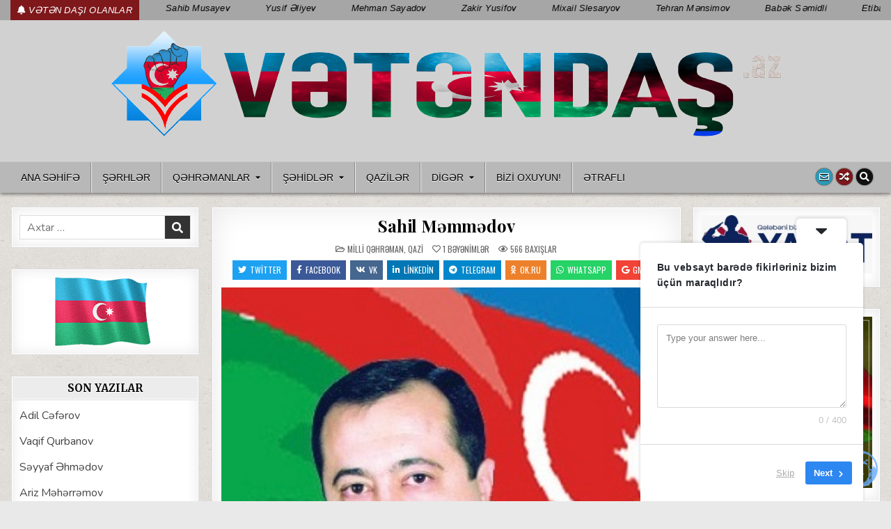

--- FILE ---
content_type: text/html; charset=UTF-8
request_url: https://vetendas.az/sahil-m%C9%99mm%C9%99dov/
body_size: 28665
content:
<!DOCTYPE html>
<html lang="az">
<head>
<meta charset="UTF-8">
<meta name="viewport" content="width=device-width, initial-scale=1.0">
<link rel="profile" href="http://gmpg.org/xfn/11">
<meta name='robots' content='index, follow, max-image-preview:large, max-snippet:-1, max-video-preview:-1' />

	<!-- This site is optimized with the Yoast SEO plugin v26.8 - https://yoast.com/product/yoast-seo-wordpress/ -->
	<title>Sahil Məmmədov &#187; Vətən Fədailəri Haqqında</title>
	<meta name="description" content="1964-cü il 25 fevral Qərbi Azərbaycanın Uluxanlı rayonunun Yuxarı Necili kəndində anadan olmuşdur. Sahil 6 yaşında əmisi ilə Bakı şəhərinə gəlir." />
	<link rel="canonical" href="https://vetendas.az/sahil-məmmədov/" />
	<meta property="og:locale" content="az_AZ" />
	<meta property="og:type" content="article" />
	<meta property="og:title" content="Sahil Məmmədov &#187; Vətən Fədailəri Haqqında" />
	<meta property="og:description" content="1964-cü il 25 fevral Qərbi Azərbaycanın Uluxanlı rayonunun Yuxarı Necili kəndində anadan olmuşdur. Sahil 6 yaşında əmisi ilə Bakı şəhərinə gəlir." />
	<meta property="og:url" content="https://vetendas.az/sahil-məmmədov/" />
	<meta property="og:site_name" content="Vətən Fədailəri Haqqında" />
	<meta property="article:publisher" content="https://www.facebook.com/rioszada" />
	<meta property="article:author" content="https://www.facebook.com/rioszada" />
	<meta property="article:published_time" content="2021-02-08T07:33:07+00:00" />
	<meta property="article:modified_time" content="2021-02-16T11:32:21+00:00" />
	<meta property="og:image" content="https://vetendas.az/wp-content/uploads/2021/02/Sahil_Mammadov.jpg" />
	<meta property="og:image:width" content="300" />
	<meta property="og:image:height" content="378" />
	<meta property="og:image:type" content="image/jpeg" />
	<meta name="author" content="Rövşən Sadıqzadə" />
	<meta name="twitter:card" content="summary_large_image" />
	<meta name="twitter:label1" content="Written by" />
	<meta name="twitter:data1" content="Rövşən Sadıqzadə" />
	<meta name="twitter:label2" content="Est. reading time" />
	<meta name="twitter:data2" content="1 minute" />
	<script type="application/ld+json" class="yoast-schema-graph">{"@context":"https://schema.org","@graph":[{"@type":"Article","@id":"https://vetendas.az/sahil-m%c9%99mm%c9%99dov/#article","isPartOf":{"@id":"https://vetendas.az/sahil-m%c9%99mm%c9%99dov/"},"author":{"name":"Rövşən Sadıqzadə","@id":"https://vetendas.az/#/schema/person/4ad8f111070a3e220c4d5712ce77544c"},"headline":"Sahil Məmmədov","datePublished":"2021-02-08T07:33:07+00:00","dateModified":"2021-02-16T11:32:21+00:00","mainEntityOfPage":{"@id":"https://vetendas.az/sahil-m%c9%99mm%c9%99dov/"},"wordCount":389,"publisher":{"@id":"https://vetendas.az/#/schema/person/4ad8f111070a3e220c4d5712ce77544c"},"image":{"@id":"https://vetendas.az/sahil-m%c9%99mm%c9%99dov/#primaryimage"},"thumbnailUrl":"https://vetendas.az/wp-content/uploads/2021/02/Sahil_Mammadov.jpg","keywords":["1-ci Qarabağ Savaşı","AR Milli Qəhrəmanı","Vətən Müharibəsi Qazisi"],"articleSection":["Milli Qəhrəman","Qazi"],"inLanguage":"az"},{"@type":"WebPage","@id":"https://vetendas.az/sahil-m%c9%99mm%c9%99dov/","url":"https://vetendas.az/sahil-m%c9%99mm%c9%99dov/","name":"Sahil Məmmədov &#187; Vətən Fədailəri Haqqında","isPartOf":{"@id":"https://vetendas.az/#website"},"primaryImageOfPage":{"@id":"https://vetendas.az/sahil-m%c9%99mm%c9%99dov/#primaryimage"},"image":{"@id":"https://vetendas.az/sahil-m%c9%99mm%c9%99dov/#primaryimage"},"thumbnailUrl":"https://vetendas.az/wp-content/uploads/2021/02/Sahil_Mammadov.jpg","datePublished":"2021-02-08T07:33:07+00:00","dateModified":"2021-02-16T11:32:21+00:00","description":"1964-cü il 25 fevral Qərbi Azərbaycanın Uluxanlı rayonunun Yuxarı Necili kəndində anadan olmuşdur. Sahil 6 yaşında əmisi ilə Bakı şəhərinə gəlir.","breadcrumb":{"@id":"https://vetendas.az/sahil-m%c9%99mm%c9%99dov/#breadcrumb"},"inLanguage":"az","potentialAction":[{"@type":"ReadAction","target":["https://vetendas.az/sahil-m%c9%99mm%c9%99dov/"]}]},{"@type":"ImageObject","inLanguage":"az","@id":"https://vetendas.az/sahil-m%c9%99mm%c9%99dov/#primaryimage","url":"https://vetendas.az/wp-content/uploads/2021/02/Sahil_Mammadov.jpg","contentUrl":"https://vetendas.az/wp-content/uploads/2021/02/Sahil_Mammadov.jpg","width":300,"height":378,"caption":"Sahil Məmmədov"},{"@type":"BreadcrumbList","@id":"https://vetendas.az/sahil-m%c9%99mm%c9%99dov/#breadcrumb","itemListElement":[{"@type":"ListItem","position":1,"name":"Ev","item":"https://vetendas.az/"},{"@type":"ListItem","position":2,"name":"Milli Qəhrəman","item":"https://vetendas.az/category/milli-qehreman/"},{"@type":"ListItem","position":3,"name":"Sahil Məmmədov"}]},{"@type":"WebSite","@id":"https://vetendas.az/#website","url":"https://vetendas.az/","name":"Vətən Uğrunda Canını Fəda Edənlərin Saytı","description":"www.vetendas.az","publisher":{"@id":"https://vetendas.az/#/schema/person/4ad8f111070a3e220c4d5712ce77544c"},"potentialAction":[{"@type":"SearchAction","target":{"@type":"EntryPoint","urlTemplate":"https://vetendas.az/?s={search_term_string}"},"query-input":{"@type":"PropertyValueSpecification","valueRequired":true,"valueName":"search_term_string"}}],"inLanguage":"az"},{"@type":["Person","Organization"],"@id":"https://vetendas.az/#/schema/person/4ad8f111070a3e220c4d5712ce77544c","name":"Rövşən Sadıqzadə","image":{"@type":"ImageObject","inLanguage":"az","@id":"https://vetendas.az/#/schema/person/image/","url":"https://vetendas.az/wp-content/uploads/2023/11/Veten_Muharibesi_Istirakcisi.png","contentUrl":"https://vetendas.az/wp-content/uploads/2023/11/Veten_Muharibesi_Istirakcisi.png","width":1024,"height":1024,"caption":"Rövşən Sadıqzadə"},"logo":{"@id":"https://vetendas.az/#/schema/person/image/"},"sameAs":["https://vetendas.az","https://www.facebook.com/rioszada","https://www.instagram.com/6236_Messages","https://www.youtube.com/RioTubeAze"]}]}</script>
	<!-- / Yoast SEO plugin. -->


<link rel='dns-prefetch' href='//www.googletagmanager.com' />
<link rel='dns-prefetch' href='//fonts.googleapis.com' />
<link rel='dns-prefetch' href='//pagead2.googlesyndication.com' />
<link rel="alternate" type="application/rss+xml" title="Vətən Fədailəri Haqqında &raquo; Qidalandırıcısı" href="https://vetendas.az/feed/" />
<link rel="alternate" type="application/rss+xml" title="Vətən Fədailəri Haqqında &raquo; Şərh Qidalandırıcısı" href="https://vetendas.az/comments/feed/" />
<link rel="alternate" type="application/rss+xml" title="Vətən Fədailəri Haqqında &raquo; Sahil Məmmədov Şərh Qidalandırıcısı" href="https://vetendas.az/sahil-m%c9%99mm%c9%99dov/feed/" />
<link rel="alternate" title="oEmbed (JSON)" type="application/json+oembed" href="https://vetendas.az/wp-json/oembed/1.0/embed?url=https%3A%2F%2Fvetendas.az%2Fsahil-m%25c9%2599mm%25c9%2599dov%2F" />
<link rel="alternate" title="oEmbed (XML)" type="text/xml+oembed" href="https://vetendas.az/wp-json/oembed/1.0/embed?url=https%3A%2F%2Fvetendas.az%2Fsahil-m%25c9%2599mm%25c9%2599dov%2F&#038;format=xml" />
		<!-- This site uses the Google Analytics by MonsterInsights plugin v9.11.1 - Using Analytics tracking - https://www.monsterinsights.com/ -->
							<script src="//www.googletagmanager.com/gtag/js?id=G-08K9LQ0WDP"  data-cfasync="false" data-wpfc-render="false" type="text/javascript" async></script>
			<script data-cfasync="false" data-wpfc-render="false" type="text/javascript">
				var mi_version = '9.11.1';
				var mi_track_user = true;
				var mi_no_track_reason = '';
								var MonsterInsightsDefaultLocations = {"page_location":"https:\/\/vetendas.az\/sahil-m%C9%99mm%C9%99dov\/"};
								if ( typeof MonsterInsightsPrivacyGuardFilter === 'function' ) {
					var MonsterInsightsLocations = (typeof MonsterInsightsExcludeQuery === 'object') ? MonsterInsightsPrivacyGuardFilter( MonsterInsightsExcludeQuery ) : MonsterInsightsPrivacyGuardFilter( MonsterInsightsDefaultLocations );
				} else {
					var MonsterInsightsLocations = (typeof MonsterInsightsExcludeQuery === 'object') ? MonsterInsightsExcludeQuery : MonsterInsightsDefaultLocations;
				}

								var disableStrs = [
										'ga-disable-G-08K9LQ0WDP',
									];

				/* Function to detect opted out users */
				function __gtagTrackerIsOptedOut() {
					for (var index = 0; index < disableStrs.length; index++) {
						if (document.cookie.indexOf(disableStrs[index] + '=true') > -1) {
							return true;
						}
					}

					return false;
				}

				/* Disable tracking if the opt-out cookie exists. */
				if (__gtagTrackerIsOptedOut()) {
					for (var index = 0; index < disableStrs.length; index++) {
						window[disableStrs[index]] = true;
					}
				}

				/* Opt-out function */
				function __gtagTrackerOptout() {
					for (var index = 0; index < disableStrs.length; index++) {
						document.cookie = disableStrs[index] + '=true; expires=Thu, 31 Dec 2099 23:59:59 UTC; path=/';
						window[disableStrs[index]] = true;
					}
				}

				if ('undefined' === typeof gaOptout) {
					function gaOptout() {
						__gtagTrackerOptout();
					}
				}
								window.dataLayer = window.dataLayer || [];

				window.MonsterInsightsDualTracker = {
					helpers: {},
					trackers: {},
				};
				if (mi_track_user) {
					function __gtagDataLayer() {
						dataLayer.push(arguments);
					}

					function __gtagTracker(type, name, parameters) {
						if (!parameters) {
							parameters = {};
						}

						if (parameters.send_to) {
							__gtagDataLayer.apply(null, arguments);
							return;
						}

						if (type === 'event') {
														parameters.send_to = monsterinsights_frontend.v4_id;
							var hookName = name;
							if (typeof parameters['event_category'] !== 'undefined') {
								hookName = parameters['event_category'] + ':' + name;
							}

							if (typeof MonsterInsightsDualTracker.trackers[hookName] !== 'undefined') {
								MonsterInsightsDualTracker.trackers[hookName](parameters);
							} else {
								__gtagDataLayer('event', name, parameters);
							}
							
						} else {
							__gtagDataLayer.apply(null, arguments);
						}
					}

					__gtagTracker('js', new Date());
					__gtagTracker('set', {
						'developer_id.dZGIzZG': true,
											});
					if ( MonsterInsightsLocations.page_location ) {
						__gtagTracker('set', MonsterInsightsLocations);
					}
										__gtagTracker('config', 'G-08K9LQ0WDP', {"forceSSL":"true","link_attribution":"true"} );
										window.gtag = __gtagTracker;										(function () {
						/* https://developers.google.com/analytics/devguides/collection/analyticsjs/ */
						/* ga and __gaTracker compatibility shim. */
						var noopfn = function () {
							return null;
						};
						var newtracker = function () {
							return new Tracker();
						};
						var Tracker = function () {
							return null;
						};
						var p = Tracker.prototype;
						p.get = noopfn;
						p.set = noopfn;
						p.send = function () {
							var args = Array.prototype.slice.call(arguments);
							args.unshift('send');
							__gaTracker.apply(null, args);
						};
						var __gaTracker = function () {
							var len = arguments.length;
							if (len === 0) {
								return;
							}
							var f = arguments[len - 1];
							if (typeof f !== 'object' || f === null || typeof f.hitCallback !== 'function') {
								if ('send' === arguments[0]) {
									var hitConverted, hitObject = false, action;
									if ('event' === arguments[1]) {
										if ('undefined' !== typeof arguments[3]) {
											hitObject = {
												'eventAction': arguments[3],
												'eventCategory': arguments[2],
												'eventLabel': arguments[4],
												'value': arguments[5] ? arguments[5] : 1,
											}
										}
									}
									if ('pageview' === arguments[1]) {
										if ('undefined' !== typeof arguments[2]) {
											hitObject = {
												'eventAction': 'page_view',
												'page_path': arguments[2],
											}
										}
									}
									if (typeof arguments[2] === 'object') {
										hitObject = arguments[2];
									}
									if (typeof arguments[5] === 'object') {
										Object.assign(hitObject, arguments[5]);
									}
									if ('undefined' !== typeof arguments[1].hitType) {
										hitObject = arguments[1];
										if ('pageview' === hitObject.hitType) {
											hitObject.eventAction = 'page_view';
										}
									}
									if (hitObject) {
										action = 'timing' === arguments[1].hitType ? 'timing_complete' : hitObject.eventAction;
										hitConverted = mapArgs(hitObject);
										__gtagTracker('event', action, hitConverted);
									}
								}
								return;
							}

							function mapArgs(args) {
								var arg, hit = {};
								var gaMap = {
									'eventCategory': 'event_category',
									'eventAction': 'event_action',
									'eventLabel': 'event_label',
									'eventValue': 'event_value',
									'nonInteraction': 'non_interaction',
									'timingCategory': 'event_category',
									'timingVar': 'name',
									'timingValue': 'value',
									'timingLabel': 'event_label',
									'page': 'page_path',
									'location': 'page_location',
									'title': 'page_title',
									'referrer' : 'page_referrer',
								};
								for (arg in args) {
																		if (!(!args.hasOwnProperty(arg) || !gaMap.hasOwnProperty(arg))) {
										hit[gaMap[arg]] = args[arg];
									} else {
										hit[arg] = args[arg];
									}
								}
								return hit;
							}

							try {
								f.hitCallback();
							} catch (ex) {
							}
						};
						__gaTracker.create = newtracker;
						__gaTracker.getByName = newtracker;
						__gaTracker.getAll = function () {
							return [];
						};
						__gaTracker.remove = noopfn;
						__gaTracker.loaded = true;
						window['__gaTracker'] = __gaTracker;
					})();
									} else {
										console.log("");
					(function () {
						function __gtagTracker() {
							return null;
						}

						window['__gtagTracker'] = __gtagTracker;
						window['gtag'] = __gtagTracker;
					})();
									}
			</script>
							<!-- / Google Analytics by MonsterInsights -->
		<style id='wp-img-auto-sizes-contain-inline-css' type='text/css'>
img:is([sizes=auto i],[sizes^="auto," i]){contain-intrinsic-size:3000px 1500px}
/*# sourceURL=wp-img-auto-sizes-contain-inline-css */
</style>

<style id='wp-emoji-styles-inline-css' type='text/css'>

	img.wp-smiley, img.emoji {
		display: inline !important;
		border: none !important;
		box-shadow: none !important;
		height: 1em !important;
		width: 1em !important;
		margin: 0 0.07em !important;
		vertical-align: -0.1em !important;
		background: none !important;
		padding: 0 !important;
	}
/*# sourceURL=wp-emoji-styles-inline-css */
</style>
<link rel='stylesheet' id='wp-block-library-css' href='https://vetendas.az/wp-includes/css/dist/block-library/style.min.css?ver=6.9' type='text/css' media='all' />
<style id='wp-block-image-inline-css' type='text/css'>
.wp-block-image>a,.wp-block-image>figure>a{display:inline-block}.wp-block-image img{box-sizing:border-box;height:auto;max-width:100%;vertical-align:bottom}@media not (prefers-reduced-motion){.wp-block-image img.hide{visibility:hidden}.wp-block-image img.show{animation:show-content-image .4s}}.wp-block-image[style*=border-radius] img,.wp-block-image[style*=border-radius]>a{border-radius:inherit}.wp-block-image.has-custom-border img{box-sizing:border-box}.wp-block-image.aligncenter{text-align:center}.wp-block-image.alignfull>a,.wp-block-image.alignwide>a{width:100%}.wp-block-image.alignfull img,.wp-block-image.alignwide img{height:auto;width:100%}.wp-block-image .aligncenter,.wp-block-image .alignleft,.wp-block-image .alignright,.wp-block-image.aligncenter,.wp-block-image.alignleft,.wp-block-image.alignright{display:table}.wp-block-image .aligncenter>figcaption,.wp-block-image .alignleft>figcaption,.wp-block-image .alignright>figcaption,.wp-block-image.aligncenter>figcaption,.wp-block-image.alignleft>figcaption,.wp-block-image.alignright>figcaption{caption-side:bottom;display:table-caption}.wp-block-image .alignleft{float:left;margin:.5em 1em .5em 0}.wp-block-image .alignright{float:right;margin:.5em 0 .5em 1em}.wp-block-image .aligncenter{margin-left:auto;margin-right:auto}.wp-block-image :where(figcaption){margin-bottom:1em;margin-top:.5em}.wp-block-image.is-style-circle-mask img{border-radius:9999px}@supports ((-webkit-mask-image:none) or (mask-image:none)) or (-webkit-mask-image:none){.wp-block-image.is-style-circle-mask img{border-radius:0;-webkit-mask-image:url('data:image/svg+xml;utf8,<svg viewBox="0 0 100 100" xmlns="http://www.w3.org/2000/svg"><circle cx="50" cy="50" r="50"/></svg>');mask-image:url('data:image/svg+xml;utf8,<svg viewBox="0 0 100 100" xmlns="http://www.w3.org/2000/svg"><circle cx="50" cy="50" r="50"/></svg>');mask-mode:alpha;-webkit-mask-position:center;mask-position:center;-webkit-mask-repeat:no-repeat;mask-repeat:no-repeat;-webkit-mask-size:contain;mask-size:contain}}:root :where(.wp-block-image.is-style-rounded img,.wp-block-image .is-style-rounded img){border-radius:9999px}.wp-block-image figure{margin:0}.wp-lightbox-container{display:flex;flex-direction:column;position:relative}.wp-lightbox-container img{cursor:zoom-in}.wp-lightbox-container img:hover+button{opacity:1}.wp-lightbox-container button{align-items:center;backdrop-filter:blur(16px) saturate(180%);background-color:#5a5a5a40;border:none;border-radius:4px;cursor:zoom-in;display:flex;height:20px;justify-content:center;opacity:0;padding:0;position:absolute;right:16px;text-align:center;top:16px;width:20px;z-index:100}@media not (prefers-reduced-motion){.wp-lightbox-container button{transition:opacity .2s ease}}.wp-lightbox-container button:focus-visible{outline:3px auto #5a5a5a40;outline:3px auto -webkit-focus-ring-color;outline-offset:3px}.wp-lightbox-container button:hover{cursor:pointer;opacity:1}.wp-lightbox-container button:focus{opacity:1}.wp-lightbox-container button:focus,.wp-lightbox-container button:hover,.wp-lightbox-container button:not(:hover):not(:active):not(.has-background){background-color:#5a5a5a40;border:none}.wp-lightbox-overlay{box-sizing:border-box;cursor:zoom-out;height:100vh;left:0;overflow:hidden;position:fixed;top:0;visibility:hidden;width:100%;z-index:100000}.wp-lightbox-overlay .close-button{align-items:center;cursor:pointer;display:flex;justify-content:center;min-height:40px;min-width:40px;padding:0;position:absolute;right:calc(env(safe-area-inset-right) + 16px);top:calc(env(safe-area-inset-top) + 16px);z-index:5000000}.wp-lightbox-overlay .close-button:focus,.wp-lightbox-overlay .close-button:hover,.wp-lightbox-overlay .close-button:not(:hover):not(:active):not(.has-background){background:none;border:none}.wp-lightbox-overlay .lightbox-image-container{height:var(--wp--lightbox-container-height);left:50%;overflow:hidden;position:absolute;top:50%;transform:translate(-50%,-50%);transform-origin:top left;width:var(--wp--lightbox-container-width);z-index:9999999999}.wp-lightbox-overlay .wp-block-image{align-items:center;box-sizing:border-box;display:flex;height:100%;justify-content:center;margin:0;position:relative;transform-origin:0 0;width:100%;z-index:3000000}.wp-lightbox-overlay .wp-block-image img{height:var(--wp--lightbox-image-height);min-height:var(--wp--lightbox-image-height);min-width:var(--wp--lightbox-image-width);width:var(--wp--lightbox-image-width)}.wp-lightbox-overlay .wp-block-image figcaption{display:none}.wp-lightbox-overlay button{background:none;border:none}.wp-lightbox-overlay .scrim{background-color:#fff;height:100%;opacity:.9;position:absolute;width:100%;z-index:2000000}.wp-lightbox-overlay.active{visibility:visible}@media not (prefers-reduced-motion){.wp-lightbox-overlay.active{animation:turn-on-visibility .25s both}.wp-lightbox-overlay.active img{animation:turn-on-visibility .35s both}.wp-lightbox-overlay.show-closing-animation:not(.active){animation:turn-off-visibility .35s both}.wp-lightbox-overlay.show-closing-animation:not(.active) img{animation:turn-off-visibility .25s both}.wp-lightbox-overlay.zoom.active{animation:none;opacity:1;visibility:visible}.wp-lightbox-overlay.zoom.active .lightbox-image-container{animation:lightbox-zoom-in .4s}.wp-lightbox-overlay.zoom.active .lightbox-image-container img{animation:none}.wp-lightbox-overlay.zoom.active .scrim{animation:turn-on-visibility .4s forwards}.wp-lightbox-overlay.zoom.show-closing-animation:not(.active){animation:none}.wp-lightbox-overlay.zoom.show-closing-animation:not(.active) .lightbox-image-container{animation:lightbox-zoom-out .4s}.wp-lightbox-overlay.zoom.show-closing-animation:not(.active) .lightbox-image-container img{animation:none}.wp-lightbox-overlay.zoom.show-closing-animation:not(.active) .scrim{animation:turn-off-visibility .4s forwards}}@keyframes show-content-image{0%{visibility:hidden}99%{visibility:hidden}to{visibility:visible}}@keyframes turn-on-visibility{0%{opacity:0}to{opacity:1}}@keyframes turn-off-visibility{0%{opacity:1;visibility:visible}99%{opacity:0;visibility:visible}to{opacity:0;visibility:hidden}}@keyframes lightbox-zoom-in{0%{transform:translate(calc((-100vw + var(--wp--lightbox-scrollbar-width))/2 + var(--wp--lightbox-initial-left-position)),calc(-50vh + var(--wp--lightbox-initial-top-position))) scale(var(--wp--lightbox-scale))}to{transform:translate(-50%,-50%) scale(1)}}@keyframes lightbox-zoom-out{0%{transform:translate(-50%,-50%) scale(1);visibility:visible}99%{visibility:visible}to{transform:translate(calc((-100vw + var(--wp--lightbox-scrollbar-width))/2 + var(--wp--lightbox-initial-left-position)),calc(-50vh + var(--wp--lightbox-initial-top-position))) scale(var(--wp--lightbox-scale));visibility:hidden}}
/*# sourceURL=https://vetendas.az/wp-includes/blocks/image/style.min.css */
</style>
<style id='wp-block-video-inline-css' type='text/css'>
.wp-block-video{box-sizing:border-box}.wp-block-video video{height:auto;vertical-align:middle;width:100%}@supports (position:sticky){.wp-block-video [poster]{object-fit:cover}}.wp-block-video.aligncenter{text-align:center}.wp-block-video :where(figcaption){margin-bottom:1em;margin-top:.5em}
/*# sourceURL=https://vetendas.az/wp-includes/blocks/video/style.min.css */
</style>
<style id='wp-block-paragraph-inline-css' type='text/css'>
.is-small-text{font-size:.875em}.is-regular-text{font-size:1em}.is-large-text{font-size:2.25em}.is-larger-text{font-size:3em}.has-drop-cap:not(:focus):first-letter{float:left;font-size:8.4em;font-style:normal;font-weight:100;line-height:.68;margin:.05em .1em 0 0;text-transform:uppercase}body.rtl .has-drop-cap:not(:focus):first-letter{float:none;margin-left:.1em}p.has-drop-cap.has-background{overflow:hidden}:root :where(p.has-background){padding:1.25em 2.375em}:where(p.has-text-color:not(.has-link-color)) a{color:inherit}p.has-text-align-left[style*="writing-mode:vertical-lr"],p.has-text-align-right[style*="writing-mode:vertical-rl"]{rotate:180deg}
/*# sourceURL=https://vetendas.az/wp-includes/blocks/paragraph/style.min.css */
</style>
<style id='global-styles-inline-css' type='text/css'>
:root{--wp--preset--aspect-ratio--square: 1;--wp--preset--aspect-ratio--4-3: 4/3;--wp--preset--aspect-ratio--3-4: 3/4;--wp--preset--aspect-ratio--3-2: 3/2;--wp--preset--aspect-ratio--2-3: 2/3;--wp--preset--aspect-ratio--16-9: 16/9;--wp--preset--aspect-ratio--9-16: 9/16;--wp--preset--color--black: #000000;--wp--preset--color--cyan-bluish-gray: #abb8c3;--wp--preset--color--white: #ffffff;--wp--preset--color--pale-pink: #f78da7;--wp--preset--color--vivid-red: #cf2e2e;--wp--preset--color--luminous-vivid-orange: #ff6900;--wp--preset--color--luminous-vivid-amber: #fcb900;--wp--preset--color--light-green-cyan: #7bdcb5;--wp--preset--color--vivid-green-cyan: #00d084;--wp--preset--color--pale-cyan-blue: #8ed1fc;--wp--preset--color--vivid-cyan-blue: #0693e3;--wp--preset--color--vivid-purple: #9b51e0;--wp--preset--gradient--vivid-cyan-blue-to-vivid-purple: linear-gradient(135deg,rgb(6,147,227) 0%,rgb(155,81,224) 100%);--wp--preset--gradient--light-green-cyan-to-vivid-green-cyan: linear-gradient(135deg,rgb(122,220,180) 0%,rgb(0,208,130) 100%);--wp--preset--gradient--luminous-vivid-amber-to-luminous-vivid-orange: linear-gradient(135deg,rgb(252,185,0) 0%,rgb(255,105,0) 100%);--wp--preset--gradient--luminous-vivid-orange-to-vivid-red: linear-gradient(135deg,rgb(255,105,0) 0%,rgb(207,46,46) 100%);--wp--preset--gradient--very-light-gray-to-cyan-bluish-gray: linear-gradient(135deg,rgb(238,238,238) 0%,rgb(169,184,195) 100%);--wp--preset--gradient--cool-to-warm-spectrum: linear-gradient(135deg,rgb(74,234,220) 0%,rgb(151,120,209) 20%,rgb(207,42,186) 40%,rgb(238,44,130) 60%,rgb(251,105,98) 80%,rgb(254,248,76) 100%);--wp--preset--gradient--blush-light-purple: linear-gradient(135deg,rgb(255,206,236) 0%,rgb(152,150,240) 100%);--wp--preset--gradient--blush-bordeaux: linear-gradient(135deg,rgb(254,205,165) 0%,rgb(254,45,45) 50%,rgb(107,0,62) 100%);--wp--preset--gradient--luminous-dusk: linear-gradient(135deg,rgb(255,203,112) 0%,rgb(199,81,192) 50%,rgb(65,88,208) 100%);--wp--preset--gradient--pale-ocean: linear-gradient(135deg,rgb(255,245,203) 0%,rgb(182,227,212) 50%,rgb(51,167,181) 100%);--wp--preset--gradient--electric-grass: linear-gradient(135deg,rgb(202,248,128) 0%,rgb(113,206,126) 100%);--wp--preset--gradient--midnight: linear-gradient(135deg,rgb(2,3,129) 0%,rgb(40,116,252) 100%);--wp--preset--font-size--small: 13px;--wp--preset--font-size--medium: 20px;--wp--preset--font-size--large: 36px;--wp--preset--font-size--x-large: 42px;--wp--preset--spacing--20: 0.44rem;--wp--preset--spacing--30: 0.67rem;--wp--preset--spacing--40: 1rem;--wp--preset--spacing--50: 1.5rem;--wp--preset--spacing--60: 2.25rem;--wp--preset--spacing--70: 3.38rem;--wp--preset--spacing--80: 5.06rem;--wp--preset--shadow--natural: 6px 6px 9px rgba(0, 0, 0, 0.2);--wp--preset--shadow--deep: 12px 12px 50px rgba(0, 0, 0, 0.4);--wp--preset--shadow--sharp: 6px 6px 0px rgba(0, 0, 0, 0.2);--wp--preset--shadow--outlined: 6px 6px 0px -3px rgb(255, 255, 255), 6px 6px rgb(0, 0, 0);--wp--preset--shadow--crisp: 6px 6px 0px rgb(0, 0, 0);}:where(.is-layout-flex){gap: 0.5em;}:where(.is-layout-grid){gap: 0.5em;}body .is-layout-flex{display: flex;}.is-layout-flex{flex-wrap: wrap;align-items: center;}.is-layout-flex > :is(*, div){margin: 0;}body .is-layout-grid{display: grid;}.is-layout-grid > :is(*, div){margin: 0;}:where(.wp-block-columns.is-layout-flex){gap: 2em;}:where(.wp-block-columns.is-layout-grid){gap: 2em;}:where(.wp-block-post-template.is-layout-flex){gap: 1.25em;}:where(.wp-block-post-template.is-layout-grid){gap: 1.25em;}.has-black-color{color: var(--wp--preset--color--black) !important;}.has-cyan-bluish-gray-color{color: var(--wp--preset--color--cyan-bluish-gray) !important;}.has-white-color{color: var(--wp--preset--color--white) !important;}.has-pale-pink-color{color: var(--wp--preset--color--pale-pink) !important;}.has-vivid-red-color{color: var(--wp--preset--color--vivid-red) !important;}.has-luminous-vivid-orange-color{color: var(--wp--preset--color--luminous-vivid-orange) !important;}.has-luminous-vivid-amber-color{color: var(--wp--preset--color--luminous-vivid-amber) !important;}.has-light-green-cyan-color{color: var(--wp--preset--color--light-green-cyan) !important;}.has-vivid-green-cyan-color{color: var(--wp--preset--color--vivid-green-cyan) !important;}.has-pale-cyan-blue-color{color: var(--wp--preset--color--pale-cyan-blue) !important;}.has-vivid-cyan-blue-color{color: var(--wp--preset--color--vivid-cyan-blue) !important;}.has-vivid-purple-color{color: var(--wp--preset--color--vivid-purple) !important;}.has-black-background-color{background-color: var(--wp--preset--color--black) !important;}.has-cyan-bluish-gray-background-color{background-color: var(--wp--preset--color--cyan-bluish-gray) !important;}.has-white-background-color{background-color: var(--wp--preset--color--white) !important;}.has-pale-pink-background-color{background-color: var(--wp--preset--color--pale-pink) !important;}.has-vivid-red-background-color{background-color: var(--wp--preset--color--vivid-red) !important;}.has-luminous-vivid-orange-background-color{background-color: var(--wp--preset--color--luminous-vivid-orange) !important;}.has-luminous-vivid-amber-background-color{background-color: var(--wp--preset--color--luminous-vivid-amber) !important;}.has-light-green-cyan-background-color{background-color: var(--wp--preset--color--light-green-cyan) !important;}.has-vivid-green-cyan-background-color{background-color: var(--wp--preset--color--vivid-green-cyan) !important;}.has-pale-cyan-blue-background-color{background-color: var(--wp--preset--color--pale-cyan-blue) !important;}.has-vivid-cyan-blue-background-color{background-color: var(--wp--preset--color--vivid-cyan-blue) !important;}.has-vivid-purple-background-color{background-color: var(--wp--preset--color--vivid-purple) !important;}.has-black-border-color{border-color: var(--wp--preset--color--black) !important;}.has-cyan-bluish-gray-border-color{border-color: var(--wp--preset--color--cyan-bluish-gray) !important;}.has-white-border-color{border-color: var(--wp--preset--color--white) !important;}.has-pale-pink-border-color{border-color: var(--wp--preset--color--pale-pink) !important;}.has-vivid-red-border-color{border-color: var(--wp--preset--color--vivid-red) !important;}.has-luminous-vivid-orange-border-color{border-color: var(--wp--preset--color--luminous-vivid-orange) !important;}.has-luminous-vivid-amber-border-color{border-color: var(--wp--preset--color--luminous-vivid-amber) !important;}.has-light-green-cyan-border-color{border-color: var(--wp--preset--color--light-green-cyan) !important;}.has-vivid-green-cyan-border-color{border-color: var(--wp--preset--color--vivid-green-cyan) !important;}.has-pale-cyan-blue-border-color{border-color: var(--wp--preset--color--pale-cyan-blue) !important;}.has-vivid-cyan-blue-border-color{border-color: var(--wp--preset--color--vivid-cyan-blue) !important;}.has-vivid-purple-border-color{border-color: var(--wp--preset--color--vivid-purple) !important;}.has-vivid-cyan-blue-to-vivid-purple-gradient-background{background: var(--wp--preset--gradient--vivid-cyan-blue-to-vivid-purple) !important;}.has-light-green-cyan-to-vivid-green-cyan-gradient-background{background: var(--wp--preset--gradient--light-green-cyan-to-vivid-green-cyan) !important;}.has-luminous-vivid-amber-to-luminous-vivid-orange-gradient-background{background: var(--wp--preset--gradient--luminous-vivid-amber-to-luminous-vivid-orange) !important;}.has-luminous-vivid-orange-to-vivid-red-gradient-background{background: var(--wp--preset--gradient--luminous-vivid-orange-to-vivid-red) !important;}.has-very-light-gray-to-cyan-bluish-gray-gradient-background{background: var(--wp--preset--gradient--very-light-gray-to-cyan-bluish-gray) !important;}.has-cool-to-warm-spectrum-gradient-background{background: var(--wp--preset--gradient--cool-to-warm-spectrum) !important;}.has-blush-light-purple-gradient-background{background: var(--wp--preset--gradient--blush-light-purple) !important;}.has-blush-bordeaux-gradient-background{background: var(--wp--preset--gradient--blush-bordeaux) !important;}.has-luminous-dusk-gradient-background{background: var(--wp--preset--gradient--luminous-dusk) !important;}.has-pale-ocean-gradient-background{background: var(--wp--preset--gradient--pale-ocean) !important;}.has-electric-grass-gradient-background{background: var(--wp--preset--gradient--electric-grass) !important;}.has-midnight-gradient-background{background: var(--wp--preset--gradient--midnight) !important;}.has-small-font-size{font-size: var(--wp--preset--font-size--small) !important;}.has-medium-font-size{font-size: var(--wp--preset--font-size--medium) !important;}.has-large-font-size{font-size: var(--wp--preset--font-size--large) !important;}.has-x-large-font-size{font-size: var(--wp--preset--font-size--x-large) !important;}
/*# sourceURL=global-styles-inline-css */
</style>

<style id='classic-theme-styles-inline-css' type='text/css'>
/*! This file is auto-generated */
.wp-block-button__link{color:#fff;background-color:#32373c;border-radius:9999px;box-shadow:none;text-decoration:none;padding:calc(.667em + 2px) calc(1.333em + 2px);font-size:1.125em}.wp-block-file__button{background:#32373c;color:#fff;text-decoration:none}
/*# sourceURL=/wp-includes/css/classic-themes.min.css */
</style>
<link rel='stylesheet' id='simple-grid-maincss-css' href='https://vetendas.az/wp-content/themes/simple-grid-pro/style.css' type='text/css' media='all' />
<link rel='stylesheet' id='fontawesome-css' href='https://vetendas.az/wp-content/themes/simple-grid-pro/assets/css/all.min.css' type='text/css' media='all' />
<link rel='stylesheet' id='simple-grid-webfont-css' href='//fonts.googleapis.com/css?family=Playfair+Display:400,400i,700,700i|Domine:400,700|Oswald:400,700|Patua+One|Merriweather:400,400i,700,700i&#038;display=swap&#038;subset=latin' type='text/css' media='all' />
<link rel='stylesheet' id='simple-grid-cssgrid-css' href='https://vetendas.az/wp-content/themes/simple-grid-pro/assets/css/css-grid.css' type='text/css' media='all' />
<link rel='stylesheet' id='simple-grid-customfont-css' href='//fonts.googleapis.com/css?family=Nunito:400,700|Fira+Sans:400,400i,700,700i&#038;subset=latin&#038;display=swap' type='text/css' media='all' />
<script type="text/javascript" src="https://vetendas.az/wp-includes/js/jquery/jquery.min.js?ver=3.7.1" id="jquery-core-js"></script>
<script type="text/javascript" src="https://vetendas.az/wp-includes/js/jquery/jquery-migrate.min.js?ver=3.4.1" id="jquery-migrate-js"></script>
<script type="text/javascript" src="https://vetendas.az/wp-content/plugins/google-analytics-for-wordpress/assets/js/frontend-gtag.min.js?ver=9.11.1" id="monsterinsights-frontend-script-js" async="async" data-wp-strategy="async"></script>
<script data-cfasync="false" data-wpfc-render="false" type="text/javascript" id='monsterinsights-frontend-script-js-extra'>/* <![CDATA[ */
var monsterinsights_frontend = {"js_events_tracking":"true","download_extensions":"doc,pdf,ppt,zip,xls,docx,pptx,xlsx","inbound_paths":"[{\"path\":\"\\\/go\\\/\",\"label\":\"affiliate\"},{\"path\":\"\\\/recommend\\\/\",\"label\":\"affiliate\"}]","home_url":"https:\/\/vetendas.az","hash_tracking":"false","v4_id":"G-08K9LQ0WDP"};/* ]]> */
</script>

<!-- Google tag (gtag.js) snippet added by Site Kit -->
<!-- Google Analytics snippet added by Site Kit -->
<script type="text/javascript" src="https://www.googletagmanager.com/gtag/js?id=G-15YVZGMQ2S" id="google_gtagjs-js" async></script>
<script type="text/javascript" id="google_gtagjs-js-after">
/* <![CDATA[ */
window.dataLayer = window.dataLayer || [];function gtag(){dataLayer.push(arguments);}
gtag("set","linker",{"domains":["vetendas.az"]});
gtag("js", new Date());
gtag("set", "developer_id.dZTNiMT", true);
gtag("config", "G-15YVZGMQ2S", {"googlesitekit_post_type":"post","googlesitekit_post_date":"20210208","googlesitekit_post_categories":"Milli Q\u0259hr\u0259man; Qazi"});
//# sourceURL=google_gtagjs-js-after
/* ]]> */
</script>
<link rel="https://api.w.org/" href="https://vetendas.az/wp-json/" /><link rel="alternate" title="JSON" type="application/json" href="https://vetendas.az/wp-json/wp/v2/posts/4443" /><link rel="EditURI" type="application/rsd+xml" title="RSD" href="https://vetendas.az/xmlrpc.php?rsd" />
<meta name="generator" content="WordPress 6.9" />
<link rel='shortlink' href='https://vetendas.az/?p=4443' />
<meta name="generator" content="Site Kit by Google 1.170.0" /><link rel="pingback" href="https://vetendas.az/xmlrpc.php">    <style type="text/css">
    body{font-family:'Nunito';font-size:16px;}

    h1{font-size:32px;}
    h2{}
    h3{}
    h4{}
    h5{}
    h6{}
    h1,h2,h3,h4,h5,h6{}

    pre,code,kbd,tt,var{}

    button,input[type="button"],input[type="reset"],input[type="submit"]{}

    .simple-grid-site-title{font-family:'Domine';font-size:24px;}
    .simple-grid-site-description{font-size:12px;}

    .simple-grid-header-image .simple-grid-header-image-info .simple-grid-header-image-site-title{}
    .simple-grid-header-image .simple-grid-header-image-info .simple-grid-header-image-site-description{}

    .simple-grid-primary-nav-menu a,.simple-grid-primary-responsive-menu-icon{font-family:Verdana, Geneva, sans-serif;font-size:14px;}
    .simple-grid-primary-nav-menu > li > a,.simple-grid-primary-responsive-menu-icon{}

    .simple-grid-secondary-nav-menu a,.simple-grid-secondary-responsive-menu-icon{font-family:Verdana, Geneva, sans-serif;font-size:12px;}
    .simple-grid-secondary-nav-menu > li > a,.simple-grid-secondary-responsive-menu-icon{}

    .simple-grid-trending-news{font-family:Verdana, Geneva, sans-serif;font-style:italic;text-transform:capitalize;}

    .entry-title{font-size:24px;font-style:normal;}

    .simple-grid-page-header h1{}

    h2.comments-title,.comments-area .comment-reply-title,.simple-grid-author-bio-name,.simple-grid-author-item .simple-grid-author-name,.simple-grid-related-posts-wrapper .simple-grid-related-posts-title{}

    .simple-grid-sidebar-widget-areas .widget .simple-grid-widget-title,.simple-grid-featured-posts-area .widget .simple-grid-widget-title,.simple-grid-posts-wrapper .simple-grid-posts-heading{}

    #simple-grid-footer-blocks .widget .simple-grid-widget-title{}

    .simple-grid-list-post .simple-grid-list-post-title{font-size:14px;}

    .simple-grid-grid-post .simple-grid-grid-post-title{font-family:'Fira Sans';font-size:18px;line-height:1.4;text-transform:none;}

    .simple-grid-related-posts-list .simple-grid-related-post-item-heading{}

    .simple-grid-grid-post-categories a{font-size:12px;}

    .simple-grid-entry-meta-single,.simple-grid-list-post-header,.simple-grid-list-post-footer,.simple-grid-grid-post-header,.simple-grid-grid-post-footer,.simple-grid-entry-footer,.simple-grid-share-buttons a{font-size:12px;font-style:normal;}

    .simple-grid-load-more-button-wrapper .simple-grid-load-more-button,.navigation.posts-navigation{}

    .widget_tag_cloud a,.widget.simple-grid-tabbed-widget .simple-grid-tabbed-wrapper .simple-grid-tabbed-names li a{}
    </style>
        <style type="text/css">
        
        
        
                
                            
                    a:hover{color:#000000}
            h1,h2,h3,h4,h5,h6{color:#111111}
    
        .simple-grid-header-inside{background:#d1d1d1;}
        
            
                                                
                                    
                            
                            
                
                        
            
        
                
                
            
                        
                        
        
                    
        
        
        
                
                
                                
                    
                
                
                
        </style>
        <style type="text/css">
    
    
    
    
    
    @media only screen and (min-width: 1113px) {
        .simple-grid-logo{width:15%;-webkit-box-flex:0;-webkit-flex:0 0 15%;-moz-box-flex:0;-ms-flex:0 0 15%;flex:0 0 15%;max-width:15%;}
    .simple-grid-header-full-active .simple-grid-logo{width:100%;-webkit-box-flex:0;-webkit-flex:0 0 100%;-moz-box-flex:0;-ms-flex:0 0 100%;flex:0 0 100%;max-width:100%;}
            }

    @media only screen and (min-width: 961px) {
                            }
    </style>
    
<!-- Google AdSense meta tags added by Site Kit -->
<meta name="google-adsense-platform-account" content="ca-host-pub-2644536267352236">
<meta name="google-adsense-platform-domain" content="sitekit.withgoogle.com">
<!-- End Google AdSense meta tags added by Site Kit -->
    <style type="text/css">
            .simple-grid-site-title, .simple-grid-site-description {position: absolute;clip: rect(1px, 1px, 1px, 1px);}
        </style>
    <style type="text/css" id="custom-background-css">
body.custom-background { background-image: url("https://vetendas.az/wp-content/themes/simple-grid-pro/assets/images/background.png"); background-position: left top; background-size: auto; background-repeat: repeat; background-attachment: fixed; }
</style>
	
<!-- Google Tag Manager snippet added by Site Kit -->
<script type="text/javascript">
/* <![CDATA[ */

			( function( w, d, s, l, i ) {
				w[l] = w[l] || [];
				w[l].push( {'gtm.start': new Date().getTime(), event: 'gtm.js'} );
				var f = d.getElementsByTagName( s )[0],
					j = d.createElement( s ), dl = l != 'dataLayer' ? '&l=' + l : '';
				j.async = true;
				j.src = 'https://www.googletagmanager.com/gtm.js?id=' + i + dl;
				f.parentNode.insertBefore( j, f );
			} )( window, document, 'script', 'dataLayer', 'GTM-MGB3BPJ' );
			
/* ]]> */
</script>

<!-- End Google Tag Manager snippet added by Site Kit -->

<!-- Google AdSense snippet added by Site Kit -->
<script type="text/javascript" async="async" src="https://pagead2.googlesyndication.com/pagead/js/adsbygoogle.js?client=ca-pub-7831315262083397&amp;host=ca-host-pub-2644536267352236" crossorigin="anonymous"></script>

<!-- End Google AdSense snippet added by Site Kit -->
<link rel="icon" href="https://vetendas.az/wp-content/uploads/2021/02/cropped-VD_Logo_New-32x32.png" sizes="32x32" />
<link rel="icon" href="https://vetendas.az/wp-content/uploads/2021/02/cropped-VD_Logo_New-192x192.png" sizes="192x192" />
<link rel="apple-touch-icon" href="https://vetendas.az/wp-content/uploads/2021/02/cropped-VD_Logo_New-180x180.png" />
<meta name="msapplication-TileImage" content="https://vetendas.az/wp-content/uploads/2021/02/cropped-VD_Logo_New-270x270.png" />
<link rel='stylesheet' id='userfeedback-frontend-styles-css' href='https://vetendas.az/wp-content/plugins/userfeedback-lite/assets/vue/css/frontend.css?ver=1.10.1' type='text/css' media='all' />
</head>

<body class="wp-singular post-template-default single single-post postid-4443 single-format-standard custom-background wp-custom-logo wp-theme-simple-grid-pro simple-grid-animated simple-grid-fadein simple-grid-pro-theme-is-active simple-grid-custom-logo-active simple-grid-layout-type-full simple-grid-masonry-inactive simple-grid-float-grid simple-grid-responsive-grid-details simple-grid-views-active simple-grid-single-media-under-title simple-grid-layout-s1-c-s2 simple-grid-header-full-active simple-grid-logo-above-title simple-grid-primary-menu-active simple-grid-primary-mobile-menu-active simple-grid-secondary-menu-active simple-grid-secondary-mobile-menu-active simple-grid-secondary-menu-centered simple-grid-primary-social-icons ajax-themesdna-likes ajax-themesdna-views" id="simple-grid-site-body" itemscope="itemscope" itemtype="http://schema.org/WebPage">
		<!-- Google Tag Manager (noscript) snippet added by Site Kit -->
		<noscript>
			<iframe src="https://www.googletagmanager.com/ns.html?id=GTM-MGB3BPJ" height="0" width="0" style="display:none;visibility:hidden"></iframe>
		</noscript>
		<!-- End Google Tag Manager (noscript) snippet added by Site Kit -->
		<a class="skip-link screen-reader-text" href="#simple-grid-content-wrapper">Skip to content</a>


<div class="simple-grid-trending-news">
<div class="simple-grid-trending-news-inside">
<div class="simple-grid-outer-wrapper">        <div class="simple-grid-trending-news-title"><i class="fas fa-bell" aria-hidden="true"></i>VƏTƏN DAŞI OLANLAR</div>
    
    
    <div class="simple-grid-marquee-wrapper" dir="ltr">
    <div class="simple-grid-trending-news-items simple-grid-marquee">
                <a href="https://vetendas.az/yunis-%c9%99liyev/" rel="bookmark" title="Yunis Əliyev səhifəsinə get">
                <span class="simple-grid-trending-news-item-title">Yunis Əliyev</span>
        </a>
                <a href="https://vetendas.az/hikm%c9%99t-muradov/" rel="bookmark" title="Hikmət Muradov səhifəsinə get">
                <span class="simple-grid-trending-news-item-title">Hikmət Muradov</span>
        </a>
                <a href="https://vetendas.az/%c9%99nv%c9%99r-f%c9%99r%c9%99cov/" rel="bookmark" title="Ənvər Fərəcov səhifəsinə get">
                <span class="simple-grid-trending-news-item-title">Ənvər Fərəcov</span>
        </a>
                <a href="https://vetendas.az/sahib-musayev/" rel="bookmark" title="Sahib Musayev səhifəsinə get">
                <span class="simple-grid-trending-news-item-title">Sahib Musayev</span>
        </a>
                <a href="https://vetendas.az/yusif-%c9%99liyev/" rel="bookmark" title="Yusif Əliyev səhifəsinə get">
                <span class="simple-grid-trending-news-item-title">Yusif Əliyev</span>
        </a>
                <a href="https://vetendas.az/mehman-sayadov/" rel="bookmark" title="Mehman Sayadov səhifəsinə get">
                <span class="simple-grid-trending-news-item-title">Mehman Sayadov</span>
        </a>
                <a href="https://vetendas.az/zakir-yusifov/" rel="bookmark" title="Zakir Yusifov səhifəsinə get">
                <span class="simple-grid-trending-news-item-title">Zakir Yusifov</span>
        </a>
                <a href="https://vetendas.az/mixail-slesaryov/" rel="bookmark" title="Mixail Slesaryov səhifəsinə get">
                <span class="simple-grid-trending-news-item-title">Mixail Slesaryov</span>
        </a>
                <a href="https://vetendas.az/tehran-m%c9%99nsimov/" rel="bookmark" title="Tehran Mənsimov səhifəsinə get">
                <span class="simple-grid-trending-news-item-title">Tehran Mənsimov</span>
        </a>
                <a href="https://vetendas.az/bab%c9%99k-s%c9%99midli/" rel="bookmark" title="Babək Səmidli səhifəsinə get">
                <span class="simple-grid-trending-news-item-title">Babək Səmidli</span>
        </a>
                <a href="https://vetendas.az/etibar-haciyev/" rel="bookmark" title="Etibar Hacıyev səhifəsinə get">
                <span class="simple-grid-trending-news-item-title">Etibar Hacıyev</span>
        </a>
                <a href="https://vetendas.az/gult%c9%99kin-%c9%99sg%c9%99rova/" rel="bookmark" title="Gültəkin Əsgərova səhifəsinə get">
                <span class="simple-grid-trending-news-item-title">Gültəkin Əsgərova</span>
        </a>
                <a href="https://vetendas.az/%c9%99sg%c9%99r-%c9%99liyev/" rel="bookmark" title="Əsgər Əliyev səhifəsinə get">
                <span class="simple-grid-trending-news-item-title">Əsgər Əliyev</span>
        </a>
                <a href="https://vetendas.az/ramazan-cirinqov/" rel="bookmark" title="Ramazan Çirinqov səhifəsinə get">
                <span class="simple-grid-trending-news-item-title">Ramazan Çirinqov</span>
        </a>
                <a href="https://vetendas.az/x%c9%99yyam-%c9%99zizov/" rel="bookmark" title="Xəyyam Əzizov səhifəsinə get">
                <span class="simple-grid-trending-news-item-title">Xəyyam Əzizov</span>
        </a>
                <a href="https://vetendas.az/cavid-cabarzad%c9%99/" rel="bookmark" title="Cavid Cabarzadə səhifəsinə get">
                <span class="simple-grid-trending-news-item-title">Cavid Cabarzadə</span>
        </a>
                <a href="https://vetendas.az/f%c9%99rid-haciyev/" rel="bookmark" title="Fərid Hacıyev səhifəsinə get">
                <span class="simple-grid-trending-news-item-title">Fərid Hacıyev</span>
        </a>
                <a href="https://vetendas.az/elcin-ismayilov/" rel="bookmark" title="Elçin İsmayılov səhifəsinə get">
                <span class="simple-grid-trending-news-item-title">Elçin İsmayılov</span>
        </a>
                <a href="https://vetendas.az/m%c9%99rif%c9%99t-n%c9%99sibov/" rel="bookmark" title="Mərifət Nəsibov səhifəsinə get">
                <span class="simple-grid-trending-news-item-title">Mərifət Nəsibov</span>
        </a>
                <a href="https://vetendas.az/eltun-isg%c9%99nd%c9%99rov/" rel="bookmark" title="Eltun İsgəndərov səhifəsinə get">
                <span class="simple-grid-trending-news-item-title">Eltun İsgəndərov</span>
        </a>
                <a href="https://vetendas.az/f%c9%99qan-zalov/" rel="bookmark" title="Fəqan Zalov səhifəsinə get">
                <span class="simple-grid-trending-news-item-title">Fəqan Zalov</span>
        </a>
                <a href="https://vetendas.az/kazimaga-k%c9%99rimov/" rel="bookmark" title="Kazımağa Kərimov səhifəsinə get">
                <span class="simple-grid-trending-news-item-title">Kazımağa Kərimov</span>
        </a>
                <a href="https://vetendas.az/faiq-agayev/" rel="bookmark" title="Faiq Ağayev səhifəsinə get">
                <span class="simple-grid-trending-news-item-title">Faiq Ağayev</span>
        </a>
                <a href="https://vetendas.az/sehun-ibrahimzad%c9%99/" rel="bookmark" title="Sehun İbrahimzadə səhifəsinə get">
                <span class="simple-grid-trending-news-item-title">Sehun İbrahimzadə</span>
        </a>
                <a href="https://vetendas.az/ruslan-polovinko/" rel="bookmark" title="Ruslan Polovinko səhifəsinə get">
                <span class="simple-grid-trending-news-item-title">Ruslan Polovinko</span>
        </a>
            </div>
    </div>

    
</div></div>
</div>

<div class="simple-grid-site-header simple-grid-container" id="simple-grid-header" itemscope="itemscope" itemtype="http://schema.org/WPHeader" role="banner">
<div class="simple-grid-head-content clearfix" id="simple-grid-head-content">

<div class="simple-grid-header-inside clearfix">
<div class="simple-grid-header-inside-content clearfix">
<div class="simple-grid-outer-wrapper"><div class="simple-grid-header-inside-container">

<div class="simple-grid-logo">
    <div class="site-branding site-branding-full">
    <div class="simple-grid-custom-logo-image">
    <a href="https://vetendas.az/" rel="home" class="simple-grid-logo-img-link">
        <img src="https://vetendas.az/wp-content/uploads/2021/02/cropped-VetendasAz_Logo_1-remove.png" alt="" class="simple-grid-logo-img"/>
    </a>
    </div>
    <div class="simple-grid-custom-logo-info">            <p class="simple-grid-site-title"><a href="https://vetendas.az/" rel="home">Vətən Fədailəri Haqqında</a></p>
            <p class="simple-grid-site-description">www.vetendas.az</p>    </div>
    </div>
</div>

<div class="simple-grid-header-banner">
</div>

</div>
</div></div>
</div>

</div><!--/#simple-grid-head-content -->
</div><!--/#simple-grid-header -->

<div id="simple-grid-search-overlay-wrap" class="simple-grid-search-overlay">
  <div class="simple-grid-search-overlay-content">
    
<form role="search" method="get" class="simple-grid-search-form" action="https://vetendas.az/">
<label>
    <span class="screen-reader-text">Search for:</span>
    <input type="search" class="simple-grid-search-field" placeholder="Axtar &hellip;" value="" name="s" />
</label>
<input type="submit" class="simple-grid-search-submit" value="&#xf002;" />
</form>  </div>
  <button class="simple-grid-search-closebtn" aria-label="Close Search" title="Close Search">&#xD7;</button>
</div>


<div class="simple-grid-container simple-grid-primary-menu-container simple-grid-clearfix">
<div class="simple-grid-primary-menu-container-inside simple-grid-clearfix">

<nav class="simple-grid-nav-primary" id="simple-grid-primary-navigation" itemscope="itemscope" itemtype="http://schema.org/SiteNavigationElement" role="navigation" aria-label="Primary Menu">
<div class="simple-grid-outer-wrapper"><button class="simple-grid-primary-responsive-menu-icon" aria-controls="simple-grid-menu-primary-navigation" aria-expanded="false">Menu</button><ul id="simple-grid-menu-primary-navigation" class="simple-grid-primary-nav-menu simple-grid-menu-primary"><li id="menu-item-3952" class="menu-item menu-item-type-custom menu-item-object-custom menu-item-home menu-item-3952"><a href="https://vetendas.az">ANA SƏHİFƏ</a></li>
<li id="menu-item-5469" class="menu-item menu-item-type-post_type menu-item-object-page menu-item-5469"><a href="https://vetendas.az/comments/">ŞƏRHLƏR</a></li>
<li id="menu-item-4662" class="menu-item menu-item-type-custom menu-item-object-custom menu-item-has-children menu-item-4662"><a href="#">Qəhrəmanlar</a>
<ul class="sub-menu">
	<li id="menu-item-3685" class="menu-item menu-item-type-taxonomy menu-item-object-category current-post-ancestor current-menu-parent current-post-parent menu-item-3685"><a href="https://vetendas.az/category/milli-qehreman/">Milli Qəhrəmanlar</a></li>
	<li id="menu-item-4661" class="menu-item menu-item-type-taxonomy menu-item-object-category menu-item-4661"><a href="https://vetendas.az/category/veten-muharibesi-qehremani/">Vətən Müharibəsi Qəhrəmanları</a></li>
</ul>
</li>
<li id="menu-item-3688" class="menu-item menu-item-type-taxonomy menu-item-object-category menu-item-has-children menu-item-3688"><a href="https://vetendas.az/category/sehid/">Şəhidlər</a>
<ul class="sub-menu">
	<li id="menu-item-4969" class="menu-item menu-item-type-custom menu-item-object-custom menu-item-4969"><a href="https://vetendas.az/v%c9%99t%c9%99n-s%c9%99hidl%c9%99ri/">BÜTÜN ŞƏHİDLƏRİN SİYAHISI</a></li>
</ul>
</li>
<li id="menu-item-3687" class="menu-item menu-item-type-taxonomy menu-item-object-category current-post-ancestor current-menu-parent current-post-parent menu-item-3687"><a href="https://vetendas.az/category/qazi/">Qazilər</a></li>
<li id="menu-item-3690" class="menu-item menu-item-type-custom menu-item-object-custom menu-item-has-children menu-item-3690"><a href="#">Digər</a>
<ul class="sub-menu">
	<li id="menu-item-3682" class="menu-item menu-item-type-taxonomy menu-item-object-category menu-item-3682"><a href="https://vetendas.az/category/elm/">Elm-Təhsil</a></li>
	<li id="menu-item-3683" class="menu-item menu-item-type-taxonomy menu-item-object-category menu-item-3683"><a href="https://vetendas.az/category/idmanci/">İdmançı</a></li>
	<li id="menu-item-3684" class="menu-item menu-item-type-taxonomy menu-item-object-category menu-item-3684"><a href="https://vetendas.az/category/medeniyyet/">Mədəniyyət</a></li>
	<li id="menu-item-4880" class="menu-item menu-item-type-taxonomy menu-item-object-category menu-item-4880"><a href="https://vetendas.az/category/tibb/">Həkim</a></li>
	<li id="menu-item-5056" class="menu-item menu-item-type-taxonomy menu-item-object-category menu-item-5056"><a href="https://vetendas.az/category/media/">Media</a></li>
</ul>
</li>
<li id="menu-item-6072" class="menu-item menu-item-type-post_type menu-item-object-page menu-item-6072"><a href="https://vetendas.az/oxuyun/">BİZİ OXUYUN!</a></li>
<li id="menu-item-4929" class="menu-item menu-item-type-custom menu-item-object-custom menu-item-4929"><a href="https://vetendas.az/%c9%99trafli/">Ətraflı</a></li>
</ul>

<div class='simple-grid-social-icons'>
                                                                                                                                                                                                                                                                    <a href="mailto:sadirio@gmail.com" class="simple-grid-social-icon-email" aria-label="Email Us Button"><i class="far fa-envelope" aria-hidden="true" title="Email Us"></i></a>        <a href="https://vetendas.az/?simplegridrandpost=1" class="simple-grid-social-icon-random" aria-label="Random Article Button"><i class="fas fa-random" aria-hidden="true" title="Təsadüfi məqalə"></i></a>        <a href="#" class="simple-grid-social-icon-search" aria-label="Search Button"><i class="fas fa-search" aria-hidden="true" title="Axtar"></i></a></div>


</div></nav>

</div>
</div>




<div class="simple-grid-outer-wrapper" id="simple-grid-wrapper-outside">

<div class="simple-grid-container clearfix" id="simple-grid-wrapper">
<div class="simple-grid-content-wrapper clearfix" id="simple-grid-content-wrapper">
<div class="simple-grid-main-wrapper clearfix" id="simple-grid-main-wrapper" itemscope="itemscope" itemtype="http://schema.org/Blog" role="main">
<div class="theiaStickySidebar">
<div class="simple-grid-main-wrapper-inside clearfix">




<div class="simple-grid-posts-wrapper" id="simple-grid-posts-wrapper">



<article id="post-4443" class="simple-grid-post-singular simple-grid-box post-4443 post type-post status-publish format-standard has-post-thumbnail hentry category-milli-qehreman category-qazi tag-1-ci-qarabag-savasi tag-ar-milli-qehreman tag-veten-qazisi wpcat-85-id wpcat-86-id">
<div class="simple-grid-box-inside">

    
    
        <header class="entry-header">
    <div class="entry-header-inside clearfix">
                    <h1 class="post-title entry-title">Sahil Məmmədov</h1>        
                        <div class="simple-grid-entry-meta-single">
                <span class="simple-grid-entry-meta-single-cats"><i class="far fa-folder-open" aria-hidden="true"></i>&nbsp;<span class="screen-reader-text">Posted in </span><a href="https://vetendas.az/category/milli-qehreman/" rel="category tag">Milli Qəhrəman</a>, <a href="https://vetendas.az/category/qazi/" rel="category tag">Qazi</a></span>    <span class="simple-grid-entry-meta-single-likes"><a href="#" class="themesdna-likes" id="themesdna-likes-4443" title="Like this"><span class="themesdna-likes-count">1</span></a><span class="simple-grid-entry-meta-single-likes-text"> Bəyənimlər</span></span>    <span class="simple-grid-entry-meta-single-views"><span class="themesdna-views" id="themesdna-views-4443" title="566 Views">566</span><span class="simple-grid-entry-meta-single-views-text"> Baxışlar</span></span>        </div>
            </div>
    </header><!-- .entry-header -->
    
    <div class="simple-grid-share-buttons clearfix"><span class="simple-grid-share-text"> </span><a class="simple-grid-share-buttons-twitter" href="https://twitter.com/intent/tweet?text=Sahil%20M%C9%99mm%C9%99dov&#038;url=https%3A%2F%2Fvetendas.az%2Fsahil-m%25c9%2599mm%25c9%2599dov%2F" target="_blank" rel="nofollow" title="Bunu Tweet et!"><i class="fab fa-twitter" aria-hidden="true"></i>Twitter</a><a class="simple-grid-share-buttons-facebook" href="https://www.facebook.com/sharer.php?u=https%3A%2F%2Fvetendas.az%2Fsahil-m%25c9%2599mm%25c9%2599dov%2F" target="_blank" rel="nofollow" title="Bu şəkili Facebookda paylaş"><i class="fab fa-facebook-f" aria-hidden="true"></i>Facebook</a><a class="simple-grid-share-buttons-vk" href="https://vk.com/share.php?url=https%3A%2F%2Fvetendas.az%2Fsahil-m%25c9%2599mm%25c9%2599dov%2F&#038;title=Sahil%20M%C9%99mm%C9%99dov" target="_blank" rel="nofollow" title="Share this on VK"><i class="fab fa-vk" aria-hidden="true"></i>VK</a><a class="simple-grid-share-buttons-linkedin" href="https://www.linkedin.com/shareArticle?mini=true&#038;title=Sahil%20M%C9%99mm%C9%99dov&#038;url=https%3A%2F%2Fvetendas.az%2Fsahil-m%25c9%2599mm%25c9%2599dov%2F" target="_blank" rel="nofollow" title="Bu şəkili Linkedində paylaş"><i class="fab fa-linkedin-in" aria-hidden="true"></i>Linkedin</a><a class="simple-grid-share-buttons-telegram" href="https://t.me/share/url?url=https%3A%2F%2Fvetendas.az%2Fsahil-m%25c9%2599mm%25c9%2599dov%2F&#038;text=Sahil%20M%C9%99mm%C9%99dov" target="_blank" rel="nofollow" title="Share this on Telegram"><i class="fab fa-telegram" aria-hidden="true"></i>Telegram</a><a class="simple-grid-share-buttons-odnoklassniki" href="https://connect.ok.ru/dk?st.cmd=WidgetSharePreview&#038;st.shareUrl=https%3A%2F%2Fvetendas.az%2Fsahil-m%25c9%2599mm%25c9%2599dov%2F" target="_blank" rel="nofollow" title="Share this on OK.RU"><i class="fab fa-odnoklassniki" aria-hidden="true"></i>OK.RU</a><a class="simple-grid-share-buttons-whatsapp" href="https://wa.me/?text=Sahil%20M%C9%99mm%C9%99dov%20https%3A%2F%2Fvetendas.az%2Fsahil-m%25c9%2599mm%25c9%2599dov%2F" target="_blank" rel="nofollow" title="Share this on WhatsApp"><i class="fab fa-whatsapp" aria-hidden="true"></i>WhatsApp</a><a class="simple-grid-share-buttons-gmail" href="https://mail.google.com/mail/?view=cm&#038;su=Sahil%20M%C9%99mm%C9%99dov&#038;body=https%3A%2F%2Fvetendas.az%2Fsahil-m%25c9%2599mm%25c9%2599dov%2F" target="_blank" rel="nofollow" title="Gmail This"><i class="fab fa-google" aria-hidden="true"></i>Gmail</a></div>
                        <div class="simple-grid-post-thumbnail-single">
                    <img width="300" height="378" src="https://vetendas.az/wp-content/uploads/2021/02/Sahil_Mammadov.jpg" class="simple-grid-post-thumbnail-single-img wp-post-image" alt="Sahil Məmmədov" title="Sahil Məmmədov" decoding="async" fetchpriority="high" srcset="https://vetendas.az/wp-content/uploads/2021/02/Sahil_Mammadov.jpg 300w, https://vetendas.az/wp-content/uploads/2021/02/Sahil_Mammadov-238x300.jpg 238w" sizes="(max-width: 300px) 100vw, 300px" />                    </div>
                
    <div class="entry-content clearfix">
            
<p>1964-cü il 25 fevral Qərbi Azərbaycanın Uluxanlı rayonunun Yuxarı Necili kəndində anadan olmuşdur. Sahil 6 yaşında əmisi ilə Bakı şəhərinə gəlir. 1971-1981-ci illərdə Bakıxanov qəsəbəsindəki 96 saylı məktəbdə təhsil almışdır. 1982-ci il ordu sıralarına çağırılır. 1982-ci il ordudan tərxis edilir. 1983-cü il SSRİ DİN-nin Ali Siyasi Məktəbinə daxil olur. 1987-ci ildən Ukraynada xidmətə başlayır. 1988-ci ildə ermənilər azərbaycanlıları Qərbi Azərbaycandan deportasiya etdikləri vaxt o, məzuniyyətlə Vətənə dönür ailəsini Bakı şəhərində yerləşdirib yenidən Ukraynaya qayıdır. Qarabağ müharibəsində iştirak etmək üçün bir neçə dəfə tərxis edilməsi haqqında müraciətlər etsə də cavab almır. 1992-ci il Vətənə qayıdır. Hərbi polis alayında rota komandiri kimi xidmətə başlayır.</p>



<p>Sahilin komandirlik etdiyi bölüy Zəngilan rayonunun Qazançı, Ağkənd, Dərəli kəndlərində fəaliyyət göstərir. Qazançı kəndi ermənilərin hücumuna məruz qalırdı. Cəsur döyüşçülər erməni quldurlarını geri oturda bilmişdilər. Növbəti dəfə güc toplayan erməni işğalçıları Qazançı kəndinə hücum etdilər. Top və raket atəşlərinə məruz qalan kəndi döyüşçülərimiz qəhrəmanlıqla müdafiə edirdilər. Döyüşün qaynar yerində Sahilin yanında mərmi partladı.Cəsur komandir sağ qolundan və sağ ayağından ağır yaralandı. Onu döyüş meydanından çıxarıb Bakıya, Mərkəzi xəstəxanaya göndərirlər. Həkimlərin ciddi səyi nəticəsində onu xilas etmək mümkün olur. 1994-cü ildən Sahil Məmmədov DİN-nin Pasport, Viza və qeydiyyat idarəsində baş inspektor çalışır.</p>



<p>Ailəlidir, bir övladı var.</p>



<p>Azərbaycan Respublikası prezidentinin 8 oktyabr 1992-ci il tarixli 264 saylı fərmanı ilə Məmmədov Sahil Ələmdar oğlu &#8220;Azərbaycanın Milli Qəhrəmanı&#8221; adına layiq görülmüşdür.</p>
    </div><!-- .entry-content -->

    
    
    
                <footer class="entry-footer simple-grid-entry-footer">
    <div class="simple-grid-entry-footer-inside">
        <span class="simple-grid-tags-links"><i class="fas fa-tags" aria-hidden="true"></i> <a href="https://vetendas.az/tag/1-ci-qarabag-savasi/" rel="tag">1-ci Qarabağ Savaşı</a>, <a href="https://vetendas.az/tag/ar-milli-qehreman/" rel="tag">AR Milli Qəhrəmanı</a>, <a href="https://vetendas.az/tag/veten-qazisi/" rel="tag">Vətən Müharibəsi Qazisi</a></span>    </div>
    </footer><!-- .entry-footer -->
            
    </div>
</article>

    <nav class="simple-grid-post-navigation clearfix" role="navigation">
    <div class="simple-grid-box">
    <div class="simple-grid-box-inside">
    <h2 class="screen-reader-text">Post navigation</h2>
    <div class="simple-grid-post-navigation-content">
                        <div class="simple-grid-post-navigation-previous">
                <div class="simple-grid-post-navigation-previous-top">
                        <a href="https://vetendas.az/sadiq-huseynov/"><img width="100" height="100" src="https://vetendas.az/wp-content/uploads/2021/02/Sadiq_Huseynov-100x100.jpg" class="simple-grid-post-navigation-previous-img wp-post-image" alt="Sadıq Hüseynov" title="Sadıq Hüseynov" /></a>
                </div>
                <div class="simple-grid-post-navigation-previous-bot">
        <div class="simple-grid-post-navigation-previous-head"><a href="https://vetendas.az/sadiq-huseynov/">&larr; Əvvəlki</a></div>
        <div class="simple-grid-post-navigation-previous-link"><a href="https://vetendas.az/sadiq-huseynov/" rel="prev"><span class="simple-grid-meta-nav">Sadıq Hüseynov</span></a></div>        <div class="simple-grid-post-navigation-previous-desc"></div>
        </div>
        </div>
        
                        <div class="simple-grid-post-navigation-next">
                <div class="simple-grid-post-navigation-next-top">
                        <a href="https://vetendas.az/samir-xasiyev/"><img width="100" height="100" src="https://vetendas.az/wp-content/uploads/2021/02/Samir_Xasiyev-100x100.jpg" class="simple-grid-post-navigation-next-img wp-post-image" alt="Samir Xasıyev" title="Samir Xasıyev" /></a>
                </div>
                <div class="simple-grid-post-navigation-next-bot">
        <div class="simple-grid-post-navigation-next-head"><a href="https://vetendas.az/samir-xasiyev/">Növbəti &rarr;</a></div>
        <div class="simple-grid-post-navigation-next-link"><a href="https://vetendas.az/samir-xasiyev/" rel="next"><span class="simple-grid-meta-nav">Samir Xasıyev</span></a></div>        <div class="simple-grid-post-navigation-next-desc"></div>
        </div>
        </div>
            </div>
    </div>
    </div>
    </nav><!-- .navigation -->
    
<div class="clear"></div>
</div><!--/#simple-grid-posts-wrapper -->




</div>
</div>
</div><!-- /#simple-grid-main-wrapper -->





<div class="simple-grid-sidebar-one-wrapper simple-grid-sidebar-widget-areas clearfix" id="simple-grid-sidebar-one-wrapper" itemscope="itemscope" itemtype="http://schema.org/WPSideBar" role="complementary">
<div class="theiaStickySidebar">
<div class="simple-grid-sidebar-one-wrapper-inside clearfix">

<div id="search-2" class="simple-grid-side-widget widget simple-grid-widget-box widget_search"><div class="simple-grid-widget-box-inside">
<form role="search" method="get" class="simple-grid-search-form" action="https://vetendas.az/">
<label>
    <span class="screen-reader-text">Search for:</span>
    <input type="search" class="simple-grid-search-field" placeholder="Axtar &hellip;" value="" name="s" />
</label>
<input type="submit" class="simple-grid-search-submit" value="&#xf002;" />
</form></div></div><div id="block-17" class="simple-grid-side-widget widget simple-grid-widget-box widget_block widget_media_image"><div class="simple-grid-widget-box-inside"><div class="wp-block-image is-style-default">
<figure class="aligncenter size-full"><img loading="lazy" decoding="async" width="144" height="100" src="https://vetendas.az/wp-content/uploads/2021/10/azerbaijan-flag-animation.gif" alt="" class="wp-image-6017"/></figure>
</div></div></div>
		<div id="recent-posts-2" class="simple-grid-side-widget widget simple-grid-widget-box widget_recent_entries"><div class="simple-grid-widget-box-inside">
		<div class="simple-grid-widget-header"><h2 class="simple-grid-widget-title"><span class="simple-grid-widget-title-inside">Son Yazılar</span></h2></div>
		<ul>
											<li>
					<a href="https://vetendas.az/adil-c%c9%99f%c9%99rov-2/">Adil Cəfərov</a>
									</li>
											<li>
					<a href="https://vetendas.az/vaqif-qurbanov/">Vaqif Qurbanov</a>
									</li>
											<li>
					<a href="https://vetendas.az/s%c9%99yyaf-ehm%c9%99dov/">Səyyaf Əhmədov</a>
									</li>
											<li>
					<a href="https://vetendas.az/ariz-m%c9%99h%c9%99rr%c9%99mov/">Ariz Məhərrəmov</a>
									</li>
											<li>
					<a href="https://vetendas.az/iqor-ksnyakin/">İqor Kşnyakin</a>
									</li>
											<li>
					<a href="https://vetendas.az/aleksandr-kalyaninov/">Aleksandr Kalyaninov</a>
									</li>
											<li>
					<a href="https://vetendas.az/hokum%c9%99-eliyeva/">Hökümə Əliyeva</a>
									</li>
											<li>
					<a href="https://vetendas.az/adil-dunyamaliyev/">Adil Dünyamalıyev</a>
									</li>
											<li>
					<a href="https://vetendas.az/s%c9%99m%c9%99nd%c9%99r-imanov/">Səməndər İmanov</a>
									</li>
											<li>
					<a href="https://vetendas.az/rasim-m%c9%99mm%c9%99dov/">Rasim Məmmədov</a>
									</li>
											<li>
					<a href="https://vetendas.az/ayaz-x%c9%99lilov/">Ayaz Xəlilov</a>
									</li>
											<li>
					<a href="https://vetendas.az/sehun-ibrahimzad%c9%99/">Sehun İbrahimzadə</a>
									</li>
											<li>
					<a href="https://vetendas.az/devid-c%c9%99lilov/">Devid Cəlilov</a>
									</li>
											<li>
					<a href="https://vetendas.az/murad-x%c9%99lilov/">Murad Xəlilov</a>
									</li>
											<li>
					<a href="https://vetendas.az/murad-m%c9%99mm%c9%99dli/">Murad Məmmədli</a>
									</li>
					</ul>

		</div></div><div id="categories-2" class="simple-grid-side-widget widget simple-grid-widget-box widget_categories"><div class="simple-grid-widget-box-inside"><div class="simple-grid-widget-header"><h2 class="simple-grid-widget-title"><span class="simple-grid-widget-title-inside">Kateqoriyalar</span></h2></div><form action="https://vetendas.az" method="get"><label class="screen-reader-text" for="cat">Kateqoriyalar</label><select  name='cat' id='cat' class='postform'>
	<option value='-1'>Kateqoriya seç</option>
	<option class="level-0" value="1">Digər</option>
	<option class="level-0" value="90">Elm-Təhsil</option>
	<option class="level-0" value="108">Həkim</option>
	<option class="level-0" value="88">İdmançı</option>
	<option class="level-0" value="109">Media</option>
	<option class="level-0" value="89">Mədəniyyət</option>
	<option class="level-0" value="85">Milli Qəhrəman</option>
	<option class="level-0" value="86">Qazi</option>
	<option class="level-0" value="87">Şəhid</option>
	<option class="level-0" value="103">Vətən Müharibəsi Qəhrəmanı</option>
</select>
</form><script type="text/javascript">
/* <![CDATA[ */

( ( dropdownId ) => {
	const dropdown = document.getElementById( dropdownId );
	function onSelectChange() {
		setTimeout( () => {
			if ( 'escape' === dropdown.dataset.lastkey ) {
				return;
			}
			if ( dropdown.value && parseInt( dropdown.value ) > 0 && dropdown instanceof HTMLSelectElement ) {
				dropdown.parentElement.submit();
			}
		}, 250 );
	}
	function onKeyUp( event ) {
		if ( 'Escape' === event.key ) {
			dropdown.dataset.lastkey = 'escape';
		} else {
			delete dropdown.dataset.lastkey;
		}
	}
	function onClick() {
		delete dropdown.dataset.lastkey;
	}
	dropdown.addEventListener( 'keyup', onKeyUp );
	dropdown.addEventListener( 'click', onClick );
	dropdown.addEventListener( 'change', onSelectChange );
})( "cat" );

//# sourceURL=WP_Widget_Categories%3A%3Awidget
/* ]]> */
</script>
</div></div>
</div>
</div>
</div><!-- /#simple-grid-sidebar-one-wrapper-->

<div class="simple-grid-sidebar-two-wrapper simple-grid-sidebar-widget-areas clearfix" id="simple-grid-sidebar-two-wrapper" itemscope="itemscope" itemtype="http://schema.org/WPSideBar" role="complementary">
<div class="theiaStickySidebar">
<div class="simple-grid-sidebar-two-wrapper-inside clearfix">

<div id="media_image-11" class="simple-grid-side-widget widget simple-grid-widget-box widget_media_image"><div class="simple-grid-widget-box-inside"><a href="http://yashat.gov.az"><img width="300" height="103" src="https://vetendas.az/wp-content/uploads/2021/02/YASAT_Fondu_loqosu-300x103.jpeg" class="image wp-image-4779  attachment-medium size-medium" alt="" style="max-width: 100%; height: auto;" decoding="async" loading="lazy" srcset="https://vetendas.az/wp-content/uploads/2021/02/YASAT_Fondu_loqosu-300x103.jpeg 300w, https://vetendas.az/wp-content/uploads/2021/02/YASAT_Fondu_loqosu-1024x353.jpeg 1024w, https://vetendas.az/wp-content/uploads/2021/02/YASAT_Fondu_loqosu-768x265.jpeg 768w, https://vetendas.az/wp-content/uploads/2021/02/YASAT_Fondu_loqosu-1222x421.jpeg 1222w, https://vetendas.az/wp-content/uploads/2021/02/YASAT_Fondu_loqosu-922x318.jpeg 922w, https://vetendas.az/wp-content/uploads/2021/02/YASAT_Fondu_loqosu-675x233.jpeg 675w, https://vetendas.az/wp-content/uploads/2021/02/YASAT_Fondu_loqosu-360x124.jpeg 360w, https://vetendas.az/wp-content/uploads/2021/02/YASAT_Fondu_loqosu.jpeg 1280w" sizes="auto, (max-width: 300px) 100vw, 300px" /></a></div></div><div id="media_image-12" class="simple-grid-side-widget widget simple-grid-widget-box widget_media_image"><div class="simple-grid-widget-box-inside"><a href="https://vetendas.az/azad-olunmus-torpaqlar/"><img width="300" height="300" src="https://vetendas.az/wp-content/uploads/2021/02/qarabag-azerbaycandir-300x300.jpg" class="image wp-image-4790  attachment-medium size-medium" alt="" style="max-width: 100%; height: auto;" decoding="async" loading="lazy" srcset="https://vetendas.az/wp-content/uploads/2021/02/qarabag-azerbaycandir-300x300.jpg 300w, https://vetendas.az/wp-content/uploads/2021/02/qarabag-azerbaycandir-150x150.jpg 150w, https://vetendas.az/wp-content/uploads/2021/02/qarabag-azerbaycandir-360x360.jpg 360w, https://vetendas.az/wp-content/uploads/2021/02/qarabag-azerbaycandir-100x100.jpg 100w, https://vetendas.az/wp-content/uploads/2021/02/qarabag-azerbaycandir.jpg 480w" sizes="auto, (max-width: 300px) 100vw, 300px" /></a></div></div><div id="block-13" class="simple-grid-side-widget widget simple-grid-widget-box widget_block widget_media_video"><div class="simple-grid-widget-box-inside">
<figure class="wp-block-video aligncenter"><video height="1280" style="aspect-ratio: 720 / 1280;" width="720" autoplay loop src="https://vetendas.az/wp-content/uploads/2022/05/Ads-DK.mp4"></video><figcaption class="wp-element-caption"><a rel="noreferrer noopener" href="https://digikitab.com" data-type="URL" data-id="https://digikitab.com" target="_blank"><strong>www.digikitab.com</strong></a></figcaption></figure>
</div></div>
</div>
</div>
</div><!-- /#simple-grid-sidebar-two-wrapper-->





</div>

</div><!--/#simple-grid-content-wrapper -->
</div><!--/#simple-grid-wrapper -->




<div class="simple-grid-container simple-grid-secondary-menu-container clearfix">
<div class="simple-grid-secondary-menu-container-inside clearfix">
<nav class="simple-grid-nav-secondary" id="simple-grid-secondary-navigation" itemscope="itemscope" itemtype="http://schema.org/SiteNavigationElement" role="navigation" aria-label="Secondary Menu">
<div class="simple-grid-outer-wrapper"><button class="simple-grid-secondary-responsive-menu-icon" aria-controls="simple-grid-menu-secondary-navigation" aria-expanded="false">Menu</button><ul id="simple-grid-menu-secondary-navigation" class="simple-grid-secondary-nav-menu simple-grid-menu-secondary"><li id="menu-item-3546" class="menu-item menu-item-type-custom menu-item-object-custom menu-item-3546"><a target="_blank" href="https://vetendas.az/contact-us/">Əlaqə</a></li>
<li id="menu-item-3691" class="menu-item menu-item-type-post_type menu-item-object-page menu-item-privacy-policy menu-item-3691"><a rel="privacy-policy" href="https://vetendas.az/about/">Haqqımızda</a></li>
<li id="menu-item-3692" class="menu-item menu-item-type-post_type menu-item-object-page menu-item-3692"><a href="https://vetendas.az/sitemap/">Sayt Xəritəsi</a></li>
</ul></div></nav>
</div>
</div>

<div class='clearfix' id='simple-grid-footer-blocks' itemscope='itemscope' itemtype='http://schema.org/WPFooter' role='contentinfo'>
<div class='simple-grid-container clearfix'>
<div class="simple-grid-outer-wrapper">
<div class='clearfix'>
<div class='simple-grid-top-footer-block'>
<div id="custom_html-3" class="widget_text simple-grid-footer-widget widget widget_custom_html"><div class="textwidget custom-html-widget"><center><script> x=screen.width ; y=screen.height ; resolution=x+"x"+y;document.write("<a href='https://ilk10.az/' target=_blank><img border=0 alt='ILK-10 Azeri Website Directory' src='https://ilk10.az/counter/count3.php?color=green&id=37903&res="+resolution+"&ref="+escape(document.referrer)+"'></a> "); </script> <noscript><a href='https://ilk10.az/' target=_blank><img border=0 alt='ILK-10 Azeri Website Directory' src='https://ilk10.az/counter/count3.php?color=green&id=37903'></a></noscript></center></div></div><div id="block-14" class="simple-grid-footer-widget widget widget_block"><a href="https://millinet.az/az/yarisma/qalibler-2023" target="_blank">
      <center><img decoding="async" src="https://vetendas.az/wp-content/uploads/2024/04/MilliNet-2.png" alt="alternatetext"></center></div></div>
</div>



</div></div>
</div><!--/#simple-grid-footer-blocks-->

<div class='clearfix' id='simple-grid-copyright-area'>
<div class='simple-grid-copyright-area-inside simple-grid-container'>
<div class="simple-grid-outer-wrapper">
<div class='simple-grid-copyright-area-inside-content clearfix'>
  <p class='simple-grid-copyright'>Müəlliflik Hüququ Qorunur © 2025 R. Sadıqzadə</p>
</div>

</div></div>
</div><!--/#simple-grid-copyright-area -->


<button class="simple-grid-scroll-top" title="Scroll to Top"><i class="fas fa-arrow-up" aria-hidden="true"></i><span class="screen-reader-text">Scroll to Top</span></button>
<script type="speculationrules">
{"prefetch":[{"source":"document","where":{"and":[{"href_matches":"/*"},{"not":{"href_matches":["/wp-*.php","/wp-admin/*","/wp-content/uploads/*","/wp-content/*","/wp-content/plugins/*","/wp-content/themes/simple-grid-pro/*","/*\\?(.+)"]}},{"not":{"selector_matches":"a[rel~=\"nofollow\"]"}},{"not":{"selector_matches":".no-prefetch, .no-prefetch a"}}]},"eagerness":"conservative"}]}
</script>
<div class="gtranslate_wrapper" id="gt-wrapper-17705509"></div>
<!--Start of Tawk.to Script (0.9.3)-->
<script id="tawk-script" type="text/javascript">
var Tawk_API = Tawk_API || {};
var Tawk_LoadStart=new Date();
(function(){
	var s1 = document.createElement( 'script' ),s0=document.getElementsByTagName( 'script' )[0];
	s1.async = true;
	s1.src = 'https://embed.tawk.to/5aa0f533d7591465c7086000/1euamm0kb';
	s1.charset = 'UTF-8';
	s1.setAttribute( 'crossorigin','*' );
	s0.parentNode.insertBefore( s1, s0 );
})();
</script>
<!--End of Tawk.to Script (0.9.3)-->


<!-- Sign in with Google button added by Site Kit -->
		<style>
		.googlesitekit-sign-in-with-google__frontend-output-button{max-width:320px}
		</style>
		<script type="text/javascript" src="https://accounts.google.com/gsi/client"></script>
<script type="text/javascript">
/* <![CDATA[ */
(()=>{async function handleCredentialResponse(response){try{const res=await fetch('https://vetendas.az/wp-login.php?action=googlesitekit_auth',{method:'POST',headers:{'Content-Type':'application/x-www-form-urlencoded'},body:new URLSearchParams(response)});/* Preserve comment text in case of redirect after login on a page with a Sign in with Google button in the WordPress comments. */ const commentText=document.querySelector('#comment')?.value;const postId=document.querySelectorAll('.googlesitekit-sign-in-with-google__comments-form-button')?.[0]?.className?.match(/googlesitekit-sign-in-with-google__comments-form-button-postid-(\d+)/)?.[1];if(!! commentText?.length){sessionStorage.setItem(`siwg-comment-text-${postId}`,commentText);}location.reload();}catch(error){console.error(error);}}if(typeof google !=='undefined'){google.accounts.id.initialize({client_id:'208929020076-14miqcb9fatthvpq3l9ck7uq8o4jn36i.apps.googleusercontent.com',callback:handleCredentialResponse,library_name:'Site-Kit'});}const defaultButtonOptions={"theme":"outline","text":"signin_with","shape":"rectangular"};document.querySelectorAll('.googlesitekit-sign-in-with-google__frontend-output-button').forEach((siwgButtonDiv)=>{const buttonOptions={shape:siwgButtonDiv.getAttribute('data-googlesitekit-siwg-shape')|| defaultButtonOptions.shape,text:siwgButtonDiv.getAttribute('data-googlesitekit-siwg-text')|| defaultButtonOptions.text,theme:siwgButtonDiv.getAttribute('data-googlesitekit-siwg-theme')|| defaultButtonOptions.theme,};if(typeof google !=='undefined'){google.accounts.id.renderButton(siwgButtonDiv,buttonOptions);}});/* If there is a matching saved comment text in sessionStorage,restore it to the comment field and remove it from sessionStorage. */ const postId=document.body.className.match(/postid-(\d+)/)?.[1];const commentField=document.querySelector('#comment');const commentText=sessionStorage.getItem(`siwg-comment-text-${postId}`);if(commentText?.length && commentField && !! postId){commentField.value=commentText;sessionStorage.removeItem(`siwg-comment-text-${postId}`);}})();
/* ]]> */
</script>

<!-- End Sign in with Google button added by Site Kit -->
<script type="text/javascript" src="https://vetendas.az/wp-content/plugins/uncanny-automator/src/integrations/optinmonster/actions/../scripts/show-campaign.js?ver=7.0.0" id="automator-optinmonster-js"></script>
<script type="text/javascript" defer src="https://vetendas.az/wp-content/plugins/userfeedback-lite/assets/vue/js/chunk-vendors.js?ver=1.10.1" id="userfeedback-frontend-vendors-js"></script>
<script type="text/javascript" id="userfeedback-frontend-common-js-extra">
/* <![CDATA[ */
var userfeedback_addons_frontend = [];
//# sourceURL=userfeedback-frontend-common-js-extra
/* ]]> */
</script>
<script type="text/javascript" defer src="https://vetendas.az/wp-content/plugins/userfeedback-lite/assets/vue/js/chunk-common.js?ver=1.10.1" id="userfeedback-frontend-common-js"></script>
<script type="text/javascript" id="userfeedback-frontend-widget-js-extra">
/* <![CDATA[ */
var userfeedback_frontend = {"wp_rest_nonce":"86dd012bd3","rest_url":"https://vetendas.az/wp-json/","assets":"https://vetendas.az/wp-content/plugins/userfeedback-lite/assets/vue","is_pro":"","is_licensed":"","surveys":[{"id":"1","title":"First Survey","questions":[{"id":"d6183577-dcb4-4bc2-b915-43f57451ca93","type":"long-text","title":"Bu vebsayt bar\u0259d\u0259 fikirl\u0259riniz bizim \u00fc\u00e7\u00fcn maraql\u0131d\u0131r?","config":{"options":[]},"settings":{"required":false,"randomize":false,"comment_box":false},"logic":{"enabled":false,"action":"show","conditions":[]}}],"settings":{"thank_you":{"type":"message","message":"Thanks for your feedback!","redirect_to":{"id":null,"label":null},"conditions":[]},"enable_tracking":true,"targeting":{"devices":["desktop","tablet","mobile"],"pages":"all","page_rules":[]},"behavior":{"timing":"immediate","timing_delay":20,"display_length":"until_response","run_time":"indefinitely","expire_at":{"month":null,"day":null},"start_minimized":false},"theming":{"color_scheme":"light","widget_color":"#ffffff","text_color":"#23282D","button_color":"#2D87F1"}},"type":null,"cookie_name":"userfeedback-survey-1","nonces":{"submission":"c874f63459","impression":"8056c42b28"}}],"widget_settings":{"start_minimized":false,"show_logo":false,"custom_logo":"","position":"bottom_right","widget_toggle_icon":"field-chevron-down","widget_toggle_color":"#23282d","widget_toggle_text":"","widget_font":false,"widget_color":"#ffffff","text_color":"#23282D","button_color":"#2D87F1","default_widget_color":"#ffffff","default_text_color":"#23282d","default_button_color":"#2d87f1","skip_text":"Skip","next_text":"Next"},"is_preview":"","integrations":{"monsterinsights":{"is_active":true,"is_installed":true,"basename":"google-analytics-for-wordpress/googleanalytics.php"},"exactmetrics":{"is_active":false,"is_installed":false,"basename":"google-analytics-dashboard-for-wp/gadwp.php"}},"addons":{"templates":{"title":"Additional Templates","slug":"templates","version":"1.0.2","image":false,"icon":false,"excerpt":"Use our library of 20+ pre-made UserFeedback Survey templates.","id":361,"categories":["Elite","Plus","Pro"],"url":"","type":"unlicensed","installed":false,"active_version":false,"active":false,"basename":"userfeedback-templates"},"behavior":{"title":"Behavior","slug":"behavior","version":"1.0.3","image":false,"icon":false,"excerpt":"Enable advanced behavior in your UserFeedback surveys.","id":346,"categories":["Elite","Pro"],"url":"","type":"unlicensed","installed":false,"active_version":false,"active":false,"basename":"userfeedback-behavior"},"branding":{"title":"Branding","slug":"branding","version":"1.0.2","image":false,"icon":false,"excerpt":"Tweak the look and feel of your UserFeedback surveys.","id":355,"categories":["Elite","Plus","Pro"],"url":"","type":"unlicensed","installed":false,"active_version":false,"active":false,"basename":"userfeedback-branding"},"question-types":{"title":"Question Types","slug":"question-types","version":"1.0.2","image":false,"icon":false,"excerpt":"Add all question types to your UserFeedback surveys.","id":359,"categories":["Elite","Plus","Pro"],"url":"","type":"unlicensed","installed":false,"active_version":false,"active":false,"basename":"userfeedback-question-types"},"targeting":{"title":"Targeting","slug":"targeting","version":"1.0.3","image":false,"icon":false,"excerpt":"Customize device and page options to your UserFeedback surveys.","id":357,"categories":["Elite","Plus","Pro"],"url":"","type":"unlicensed","installed":false,"active_version":false,"active":false,"basename":"userfeedback-targeting"}},"current_page":{"id":4443,"name":"Sahil M\u0259mm\u0259dov"},"disable_all_surveys":"","show_specific_survey":"0","is_singular":"1","is_clarity_active":""};
//# sourceURL=userfeedback-frontend-widget-js-extra
/* ]]> */
</script>
<script type="text/javascript" defer src="https://vetendas.az/wp-content/plugins/userfeedback-lite/assets/vue/js/frontend.js?ver=1.10.1" id="userfeedback-frontend-widget-js"></script>
<script type="text/javascript" src="https://vetendas.az/wp-content/themes/simple-grid-pro/assets/js/jquery.fitvids.min.js" id="fitvids-js"></script>
<script type="text/javascript" src="https://vetendas.az/wp-content/themes/simple-grid-pro/assets/js/jquery.marquee.min.js" id="marquee-js"></script>
<script type="text/javascript" src="https://vetendas.az/wp-content/themes/simple-grid-pro/assets/js/ResizeSensor.min.js" id="ResizeSensor-js"></script>
<script type="text/javascript" src="https://vetendas.az/wp-content/themes/simple-grid-pro/assets/js/theia-sticky-sidebar.min.js" id="theia-sticky-sidebar-js"></script>
<script type="text/javascript" src="https://vetendas.az/wp-content/themes/simple-grid-pro/assets/js/navigation.js" id="simple-grid-navigation-js"></script>
<script type="text/javascript" src="https://vetendas.az/wp-content/themes/simple-grid-pro/assets/js/skip-link-focus-fix.js" id="simple-grid-skip-link-focus-fix-js"></script>
<script type="text/javascript" src="https://vetendas.az/wp-includes/js/imagesloaded.min.js?ver=5.0.0" id="imagesloaded-js"></script>
<script type="text/javascript" id="simple-grid-customjs-js-extra">
/* <![CDATA[ */
var simple_grid_ajax_object = {"ajaxurl":"https://vetendas.az/wp-admin/admin-ajax.php","primary_menu_active":"1","secondary_menu_active":"1","primary_mobile_menu_active":"1","secondary_mobile_menu_active":"1","sticky_menu_active":"1","sticky_mobile_menu_active":"1","sticky_sidebar_active":"1","news_ticker_active":"1","news_ticker_duration":"60000","news_ticker_direction":"left","masonry_active":"","fitvids_active":"1","backtotop_active":"1","columnwidth":".simple-grid-6-col-sizer","gutter":".simple-grid-6-col-gutter","posts_navigation_active":"1","posts_navigation_type":"normalnavi","loadmore":"Daha \u00c7ox ...","loading":"Y\u00fckl\u0259nir...","loadfailed":"Y\u00fckl\u0259nm\u0259di.","load_more_nonce":"bb1db97162","posts":"{\"page\":0,\"name\":\"sahil-m%c9%99mm%c9%99dov\",\"error\":\"\",\"m\":\"\",\"p\":0,\"post_parent\":\"\",\"subpost\":\"\",\"subpost_id\":\"\",\"attachment\":\"\",\"attachment_id\":0,\"pagename\":\"\",\"page_id\":0,\"second\":\"\",\"minute\":\"\",\"hour\":\"\",\"day\":0,\"monthnum\":0,\"year\":0,\"w\":0,\"category_name\":\"\",\"tag\":\"\",\"cat\":\"\",\"tag_id\":\"\",\"author\":\"\",\"author_name\":\"\",\"feed\":\"\",\"tb\":\"\",\"paged\":0,\"meta_key\":\"\",\"meta_value\":\"\",\"preview\":\"\",\"s\":\"\",\"sentence\":\"\",\"title\":\"\",\"fields\":\"all\",\"menu_order\":\"\",\"embed\":\"\",\"category__in\":[],\"category__not_in\":[],\"category__and\":[],\"post__in\":[],\"post__not_in\":[],\"post_name__in\":[],\"tag__in\":[],\"tag__not_in\":[],\"tag__and\":[],\"tag_slug__in\":[],\"tag_slug__and\":[],\"post_parent__in\":[],\"post_parent__not_in\":[],\"author__in\":[],\"author__not_in\":[],\"search_columns\":[],\"ignore_sticky_posts\":false,\"suppress_filters\":false,\"cache_results\":true,\"update_post_term_cache\":true,\"update_menu_item_cache\":false,\"lazy_load_term_meta\":true,\"update_post_meta_cache\":true,\"post_type\":\"\",\"posts_per_page\":18,\"nopaging\":false,\"comments_per_page\":\"50\",\"no_found_rows\":false,\"order\":\"DESC\"}","current_page":"1","max_page":"0"};
//# sourceURL=simple-grid-customjs-js-extra
/* ]]> */
</script>
<script type="text/javascript" src="https://vetendas.az/wp-content/themes/simple-grid-pro/assets/js/custom.js" id="simple-grid-customjs-js"></script>
<script type="text/javascript" id="gt_widget_script_17705509-js-before">
/* <![CDATA[ */
window.gtranslateSettings = /* document.write */ window.gtranslateSettings || {};window.gtranslateSettings['17705509'] = {"default_language":"az","languages":["ar","az","en","de","ru","es"],"url_structure":"none","wrapper_selector":"#gt-wrapper-17705509","flag_size":24,"globe_size":60,"alt_flags":[],"globe_color":"#66aaff","horizontal_position":"right","vertical_position":"bottom","flags_location":"\/wp-content\/plugins\/gtranslate\/flags\/svg\/"};
//# sourceURL=gt_widget_script_17705509-js-before
/* ]]> */
</script><script src="https://vetendas.az/wp-content/plugins/gtranslate/js/globe.js?ver=6.9" data-no-optimize="1" data-no-minify="1" data-gt-orig-url="/sahil-m%C9%99mm%C9%99dov/" data-gt-orig-domain="vetendas.az" data-gt-widget-id="17705509" defer></script><script id="wp-emoji-settings" type="application/json">
{"baseUrl":"https://s.w.org/images/core/emoji/17.0.2/72x72/","ext":".png","svgUrl":"https://s.w.org/images/core/emoji/17.0.2/svg/","svgExt":".svg","source":{"concatemoji":"https://vetendas.az/wp-includes/js/wp-emoji-release.min.js?ver=6.9"}}
</script>
<script type="module">
/* <![CDATA[ */
/*! This file is auto-generated */
const a=JSON.parse(document.getElementById("wp-emoji-settings").textContent),o=(window._wpemojiSettings=a,"wpEmojiSettingsSupports"),s=["flag","emoji"];function i(e){try{var t={supportTests:e,timestamp:(new Date).valueOf()};sessionStorage.setItem(o,JSON.stringify(t))}catch(e){}}function c(e,t,n){e.clearRect(0,0,e.canvas.width,e.canvas.height),e.fillText(t,0,0);t=new Uint32Array(e.getImageData(0,0,e.canvas.width,e.canvas.height).data);e.clearRect(0,0,e.canvas.width,e.canvas.height),e.fillText(n,0,0);const a=new Uint32Array(e.getImageData(0,0,e.canvas.width,e.canvas.height).data);return t.every((e,t)=>e===a[t])}function p(e,t){e.clearRect(0,0,e.canvas.width,e.canvas.height),e.fillText(t,0,0);var n=e.getImageData(16,16,1,1);for(let e=0;e<n.data.length;e++)if(0!==n.data[e])return!1;return!0}function u(e,t,n,a){switch(t){case"flag":return n(e,"\ud83c\udff3\ufe0f\u200d\u26a7\ufe0f","\ud83c\udff3\ufe0f\u200b\u26a7\ufe0f")?!1:!n(e,"\ud83c\udde8\ud83c\uddf6","\ud83c\udde8\u200b\ud83c\uddf6")&&!n(e,"\ud83c\udff4\udb40\udc67\udb40\udc62\udb40\udc65\udb40\udc6e\udb40\udc67\udb40\udc7f","\ud83c\udff4\u200b\udb40\udc67\u200b\udb40\udc62\u200b\udb40\udc65\u200b\udb40\udc6e\u200b\udb40\udc67\u200b\udb40\udc7f");case"emoji":return!a(e,"\ud83e\u1fac8")}return!1}function f(e,t,n,a){let r;const o=(r="undefined"!=typeof WorkerGlobalScope&&self instanceof WorkerGlobalScope?new OffscreenCanvas(300,150):document.createElement("canvas")).getContext("2d",{willReadFrequently:!0}),s=(o.textBaseline="top",o.font="600 32px Arial",{});return e.forEach(e=>{s[e]=t(o,e,n,a)}),s}function r(e){var t=document.createElement("script");t.src=e,t.defer=!0,document.head.appendChild(t)}a.supports={everything:!0,everythingExceptFlag:!0},new Promise(t=>{let n=function(){try{var e=JSON.parse(sessionStorage.getItem(o));if("object"==typeof e&&"number"==typeof e.timestamp&&(new Date).valueOf()<e.timestamp+604800&&"object"==typeof e.supportTests)return e.supportTests}catch(e){}return null}();if(!n){if("undefined"!=typeof Worker&&"undefined"!=typeof OffscreenCanvas&&"undefined"!=typeof URL&&URL.createObjectURL&&"undefined"!=typeof Blob)try{var e="postMessage("+f.toString()+"("+[JSON.stringify(s),u.toString(),c.toString(),p.toString()].join(",")+"));",a=new Blob([e],{type:"text/javascript"});const r=new Worker(URL.createObjectURL(a),{name:"wpTestEmojiSupports"});return void(r.onmessage=e=>{i(n=e.data),r.terminate(),t(n)})}catch(e){}i(n=f(s,u,c,p))}t(n)}).then(e=>{for(const n in e)a.supports[n]=e[n],a.supports.everything=a.supports.everything&&a.supports[n],"flag"!==n&&(a.supports.everythingExceptFlag=a.supports.everythingExceptFlag&&a.supports[n]);var t;a.supports.everythingExceptFlag=a.supports.everythingExceptFlag&&!a.supports.flag,a.supports.everything||((t=a.source||{}).concatemoji?r(t.concatemoji):t.wpemoji&&t.twemoji&&(r(t.twemoji),r(t.wpemoji)))});
//# sourceURL=https://vetendas.az/wp-includes/js/wp-emoji-loader.min.js
/* ]]> */
</script>
<script id="webpushr-script">
(function(w,d, s, id) {w.webpushr=w.webpushr||function(){(w.webpushr.q=w.webpushr.q||[]).push(arguments)};var js, fjs = d.getElementsByTagName(s)[0];js = d.createElement(s); js.async=1; js.id = id;js.src = "https://cdn.webpushr.com/app.min.js";
d.body.appendChild(js);}(window,document, 'script', 'webpushr-jssdk'));
	webpushr('setup',{'key':'BKESzLXcldFB5aLZ9EvKWkY-Jfa5-QBI3iGVGBjyjuiUroBEiymKAHgG8mw-0LADkZrKNCh91RyCzSYKPsDM8hc','sw':'/wp-content/plugins/webpushr-web-push-notifications/sdk_files/webpushr-sw.js.php'});
</script>
	<div style="text-align: center;"><a href="https://www.monsterinsights.com/?utm_source=verifiedBadge&utm_medium=verifiedBadge&utm_campaign=verifiedbyMonsterInsights" target="_blank" rel="nofollow"><img style="display: inline-block" alt="Verified by MonsterInsights" title="Verified by MonsterInsights" src="https://vetendas.az/wp-content/plugins/google-analytics-for-wordpress/assets/images/monsterinsights-badge-light.svg"/></a></div></body>
</html>

<!-- Page cached by LiteSpeed Cache 7.7 on 2026-01-22 10:24:48 -->

--- FILE ---
content_type: text/html; charset=UTF-8
request_url: https://vetendas.az/wp-admin/admin-ajax.php
body_size: -415
content:
566

--- FILE ---
content_type: text/html; charset=utf-8
request_url: https://www.google.com/recaptcha/api2/aframe
body_size: 267
content:
<!DOCTYPE HTML><html><head><meta http-equiv="content-type" content="text/html; charset=UTF-8"></head><body><script nonce="sVM7ucq7RPMRqVeyg51H1g">/** Anti-fraud and anti-abuse applications only. See google.com/recaptcha */ try{var clients={'sodar':'https://pagead2.googlesyndication.com/pagead/sodar?'};window.addEventListener("message",function(a){try{if(a.source===window.parent){var b=JSON.parse(a.data);var c=clients[b['id']];if(c){var d=document.createElement('img');d.src=c+b['params']+'&rc='+(localStorage.getItem("rc::a")?sessionStorage.getItem("rc::b"):"");window.document.body.appendChild(d);sessionStorage.setItem("rc::e",parseInt(sessionStorage.getItem("rc::e")||0)+1);localStorage.setItem("rc::h",'1769097362412');}}}catch(b){}});window.parent.postMessage("_grecaptcha_ready", "*");}catch(b){}</script></body></html>